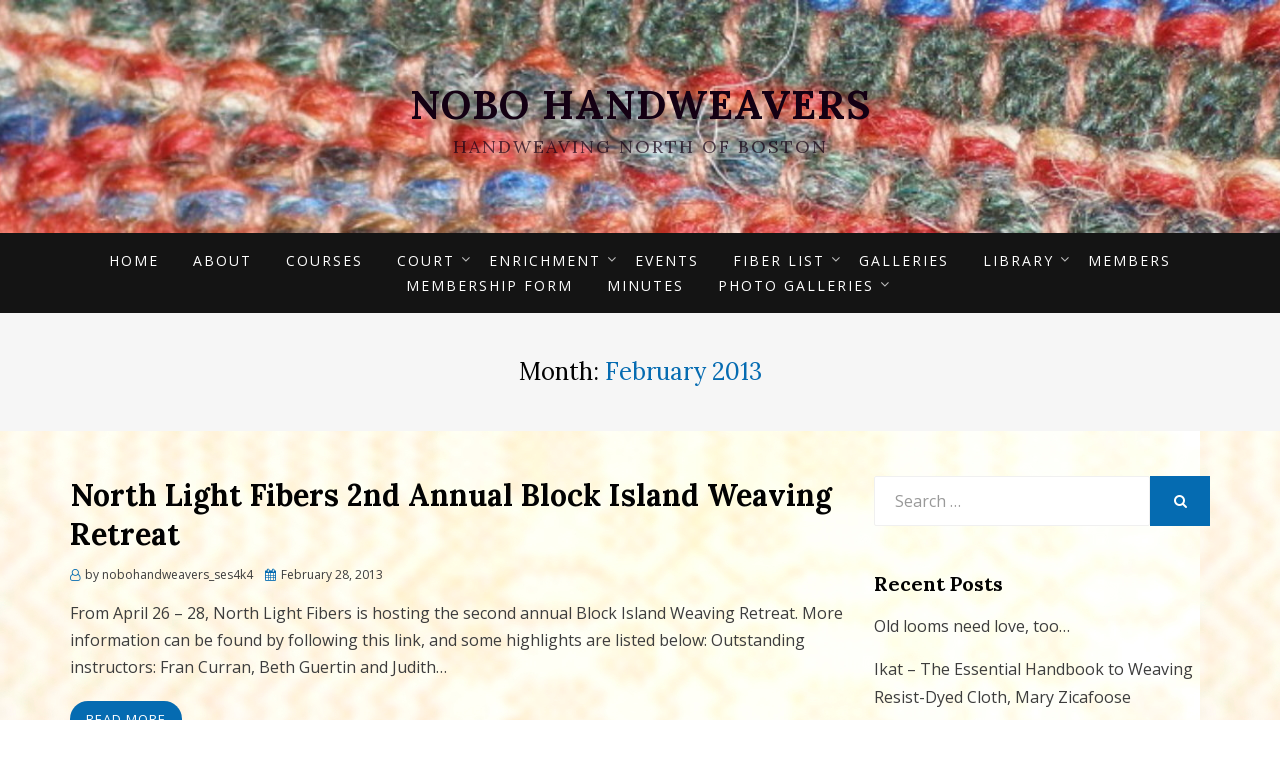

--- FILE ---
content_type: text/html; charset=UTF-8
request_url: https://www.nobohandweavers.com/blog/2013/02/
body_size: 12531
content:
<!DOCTYPE html>
<html lang="en-US">
<head>
<meta charset="UTF-8">
<meta name="viewport" content="width=device-width, initial-scale=1.0">
<link rel="profile" href="http://gmpg.org/xfn/11">
<link rel="pingback" href="https://www.nobohandweavers.com/blog/xmlrpc.php" />

<title>February 2013 | NOBO  Handweavers</title>
<meta name='robots' content='max-image-preview:large' />
<meta name="robots" content="index,follow" />
<link rel="canonical" href="https://www.nobohandweavers.com/blog/2013/02/" />
<meta property="og:locale" content="en_US" />
<meta property="og:type" content="object" />
<meta property="og:title" content="February 2013, NOBO  Handweavers" />
<meta property="og:url" content="https://www.nobohandweavers.com/blog/2013/02/" />
<meta property="og:site_name" name="copyright" content="NOBO  Handweavers" />
<link rel='dns-prefetch' href='//fonts.googleapis.com' />
<link rel="alternate" type="application/rss+xml" title="NOBO  Handweavers &raquo; Feed" href="https://www.nobohandweavers.com/blog/feed/" />
<link rel="alternate" type="application/rss+xml" title="NOBO  Handweavers &raquo; Comments Feed" href="https://www.nobohandweavers.com/blog/comments/feed/" />
<link rel="alternate" type="text/calendar" title="NOBO  Handweavers &raquo; iCal Feed" href="https://www.nobohandweavers.com/blog/events/?ical=1" />
<style id='wp-img-auto-sizes-contain-inline-css' type='text/css'>
img:is([sizes=auto i],[sizes^="auto," i]){contain-intrinsic-size:3000px 1500px}
/*# sourceURL=wp-img-auto-sizes-contain-inline-css */
</style>
<style id='wp-emoji-styles-inline-css' type='text/css'>

	img.wp-smiley, img.emoji {
		display: inline !important;
		border: none !important;
		box-shadow: none !important;
		height: 1em !important;
		width: 1em !important;
		margin: 0 0.07em !important;
		vertical-align: -0.1em !important;
		background: none !important;
		padding: 0 !important;
	}
/*# sourceURL=wp-emoji-styles-inline-css */
</style>
<link rel='stylesheet' id='wp-block-library-css' href='https://www.nobohandweavers.com/blog/wp-includes/css/dist/block-library/style.min.css?ver=6.9' type='text/css' media='all' />
<style id='global-styles-inline-css' type='text/css'>
:root{--wp--preset--aspect-ratio--square: 1;--wp--preset--aspect-ratio--4-3: 4/3;--wp--preset--aspect-ratio--3-4: 3/4;--wp--preset--aspect-ratio--3-2: 3/2;--wp--preset--aspect-ratio--2-3: 2/3;--wp--preset--aspect-ratio--16-9: 16/9;--wp--preset--aspect-ratio--9-16: 9/16;--wp--preset--color--black: #000000;--wp--preset--color--cyan-bluish-gray: #abb8c3;--wp--preset--color--white: #ffffff;--wp--preset--color--pale-pink: #f78da7;--wp--preset--color--vivid-red: #cf2e2e;--wp--preset--color--luminous-vivid-orange: #ff6900;--wp--preset--color--luminous-vivid-amber: #fcb900;--wp--preset--color--light-green-cyan: #7bdcb5;--wp--preset--color--vivid-green-cyan: #00d084;--wp--preset--color--pale-cyan-blue: #8ed1fc;--wp--preset--color--vivid-cyan-blue: #0693e3;--wp--preset--color--vivid-purple: #9b51e0;--wp--preset--gradient--vivid-cyan-blue-to-vivid-purple: linear-gradient(135deg,rgb(6,147,227) 0%,rgb(155,81,224) 100%);--wp--preset--gradient--light-green-cyan-to-vivid-green-cyan: linear-gradient(135deg,rgb(122,220,180) 0%,rgb(0,208,130) 100%);--wp--preset--gradient--luminous-vivid-amber-to-luminous-vivid-orange: linear-gradient(135deg,rgb(252,185,0) 0%,rgb(255,105,0) 100%);--wp--preset--gradient--luminous-vivid-orange-to-vivid-red: linear-gradient(135deg,rgb(255,105,0) 0%,rgb(207,46,46) 100%);--wp--preset--gradient--very-light-gray-to-cyan-bluish-gray: linear-gradient(135deg,rgb(238,238,238) 0%,rgb(169,184,195) 100%);--wp--preset--gradient--cool-to-warm-spectrum: linear-gradient(135deg,rgb(74,234,220) 0%,rgb(151,120,209) 20%,rgb(207,42,186) 40%,rgb(238,44,130) 60%,rgb(251,105,98) 80%,rgb(254,248,76) 100%);--wp--preset--gradient--blush-light-purple: linear-gradient(135deg,rgb(255,206,236) 0%,rgb(152,150,240) 100%);--wp--preset--gradient--blush-bordeaux: linear-gradient(135deg,rgb(254,205,165) 0%,rgb(254,45,45) 50%,rgb(107,0,62) 100%);--wp--preset--gradient--luminous-dusk: linear-gradient(135deg,rgb(255,203,112) 0%,rgb(199,81,192) 50%,rgb(65,88,208) 100%);--wp--preset--gradient--pale-ocean: linear-gradient(135deg,rgb(255,245,203) 0%,rgb(182,227,212) 50%,rgb(51,167,181) 100%);--wp--preset--gradient--electric-grass: linear-gradient(135deg,rgb(202,248,128) 0%,rgb(113,206,126) 100%);--wp--preset--gradient--midnight: linear-gradient(135deg,rgb(2,3,129) 0%,rgb(40,116,252) 100%);--wp--preset--font-size--small: 13px;--wp--preset--font-size--medium: 20px;--wp--preset--font-size--large: 36px;--wp--preset--font-size--x-large: 42px;--wp--preset--spacing--20: 0.44rem;--wp--preset--spacing--30: 0.67rem;--wp--preset--spacing--40: 1rem;--wp--preset--spacing--50: 1.5rem;--wp--preset--spacing--60: 2.25rem;--wp--preset--spacing--70: 3.38rem;--wp--preset--spacing--80: 5.06rem;--wp--preset--shadow--natural: 6px 6px 9px rgba(0, 0, 0, 0.2);--wp--preset--shadow--deep: 12px 12px 50px rgba(0, 0, 0, 0.4);--wp--preset--shadow--sharp: 6px 6px 0px rgba(0, 0, 0, 0.2);--wp--preset--shadow--outlined: 6px 6px 0px -3px rgb(255, 255, 255), 6px 6px rgb(0, 0, 0);--wp--preset--shadow--crisp: 6px 6px 0px rgb(0, 0, 0);}:where(.is-layout-flex){gap: 0.5em;}:where(.is-layout-grid){gap: 0.5em;}body .is-layout-flex{display: flex;}.is-layout-flex{flex-wrap: wrap;align-items: center;}.is-layout-flex > :is(*, div){margin: 0;}body .is-layout-grid{display: grid;}.is-layout-grid > :is(*, div){margin: 0;}:where(.wp-block-columns.is-layout-flex){gap: 2em;}:where(.wp-block-columns.is-layout-grid){gap: 2em;}:where(.wp-block-post-template.is-layout-flex){gap: 1.25em;}:where(.wp-block-post-template.is-layout-grid){gap: 1.25em;}.has-black-color{color: var(--wp--preset--color--black) !important;}.has-cyan-bluish-gray-color{color: var(--wp--preset--color--cyan-bluish-gray) !important;}.has-white-color{color: var(--wp--preset--color--white) !important;}.has-pale-pink-color{color: var(--wp--preset--color--pale-pink) !important;}.has-vivid-red-color{color: var(--wp--preset--color--vivid-red) !important;}.has-luminous-vivid-orange-color{color: var(--wp--preset--color--luminous-vivid-orange) !important;}.has-luminous-vivid-amber-color{color: var(--wp--preset--color--luminous-vivid-amber) !important;}.has-light-green-cyan-color{color: var(--wp--preset--color--light-green-cyan) !important;}.has-vivid-green-cyan-color{color: var(--wp--preset--color--vivid-green-cyan) !important;}.has-pale-cyan-blue-color{color: var(--wp--preset--color--pale-cyan-blue) !important;}.has-vivid-cyan-blue-color{color: var(--wp--preset--color--vivid-cyan-blue) !important;}.has-vivid-purple-color{color: var(--wp--preset--color--vivid-purple) !important;}.has-black-background-color{background-color: var(--wp--preset--color--black) !important;}.has-cyan-bluish-gray-background-color{background-color: var(--wp--preset--color--cyan-bluish-gray) !important;}.has-white-background-color{background-color: var(--wp--preset--color--white) !important;}.has-pale-pink-background-color{background-color: var(--wp--preset--color--pale-pink) !important;}.has-vivid-red-background-color{background-color: var(--wp--preset--color--vivid-red) !important;}.has-luminous-vivid-orange-background-color{background-color: var(--wp--preset--color--luminous-vivid-orange) !important;}.has-luminous-vivid-amber-background-color{background-color: var(--wp--preset--color--luminous-vivid-amber) !important;}.has-light-green-cyan-background-color{background-color: var(--wp--preset--color--light-green-cyan) !important;}.has-vivid-green-cyan-background-color{background-color: var(--wp--preset--color--vivid-green-cyan) !important;}.has-pale-cyan-blue-background-color{background-color: var(--wp--preset--color--pale-cyan-blue) !important;}.has-vivid-cyan-blue-background-color{background-color: var(--wp--preset--color--vivid-cyan-blue) !important;}.has-vivid-purple-background-color{background-color: var(--wp--preset--color--vivid-purple) !important;}.has-black-border-color{border-color: var(--wp--preset--color--black) !important;}.has-cyan-bluish-gray-border-color{border-color: var(--wp--preset--color--cyan-bluish-gray) !important;}.has-white-border-color{border-color: var(--wp--preset--color--white) !important;}.has-pale-pink-border-color{border-color: var(--wp--preset--color--pale-pink) !important;}.has-vivid-red-border-color{border-color: var(--wp--preset--color--vivid-red) !important;}.has-luminous-vivid-orange-border-color{border-color: var(--wp--preset--color--luminous-vivid-orange) !important;}.has-luminous-vivid-amber-border-color{border-color: var(--wp--preset--color--luminous-vivid-amber) !important;}.has-light-green-cyan-border-color{border-color: var(--wp--preset--color--light-green-cyan) !important;}.has-vivid-green-cyan-border-color{border-color: var(--wp--preset--color--vivid-green-cyan) !important;}.has-pale-cyan-blue-border-color{border-color: var(--wp--preset--color--pale-cyan-blue) !important;}.has-vivid-cyan-blue-border-color{border-color: var(--wp--preset--color--vivid-cyan-blue) !important;}.has-vivid-purple-border-color{border-color: var(--wp--preset--color--vivid-purple) !important;}.has-vivid-cyan-blue-to-vivid-purple-gradient-background{background: var(--wp--preset--gradient--vivid-cyan-blue-to-vivid-purple) !important;}.has-light-green-cyan-to-vivid-green-cyan-gradient-background{background: var(--wp--preset--gradient--light-green-cyan-to-vivid-green-cyan) !important;}.has-luminous-vivid-amber-to-luminous-vivid-orange-gradient-background{background: var(--wp--preset--gradient--luminous-vivid-amber-to-luminous-vivid-orange) !important;}.has-luminous-vivid-orange-to-vivid-red-gradient-background{background: var(--wp--preset--gradient--luminous-vivid-orange-to-vivid-red) !important;}.has-very-light-gray-to-cyan-bluish-gray-gradient-background{background: var(--wp--preset--gradient--very-light-gray-to-cyan-bluish-gray) !important;}.has-cool-to-warm-spectrum-gradient-background{background: var(--wp--preset--gradient--cool-to-warm-spectrum) !important;}.has-blush-light-purple-gradient-background{background: var(--wp--preset--gradient--blush-light-purple) !important;}.has-blush-bordeaux-gradient-background{background: var(--wp--preset--gradient--blush-bordeaux) !important;}.has-luminous-dusk-gradient-background{background: var(--wp--preset--gradient--luminous-dusk) !important;}.has-pale-ocean-gradient-background{background: var(--wp--preset--gradient--pale-ocean) !important;}.has-electric-grass-gradient-background{background: var(--wp--preset--gradient--electric-grass) !important;}.has-midnight-gradient-background{background: var(--wp--preset--gradient--midnight) !important;}.has-small-font-size{font-size: var(--wp--preset--font-size--small) !important;}.has-medium-font-size{font-size: var(--wp--preset--font-size--medium) !important;}.has-large-font-size{font-size: var(--wp--preset--font-size--large) !important;}.has-x-large-font-size{font-size: var(--wp--preset--font-size--x-large) !important;}
/*# sourceURL=global-styles-inline-css */
</style>

<style id='classic-theme-styles-inline-css' type='text/css'>
/*! This file is auto-generated */
.wp-block-button__link{color:#fff;background-color:#32373c;border-radius:9999px;box-shadow:none;text-decoration:none;padding:calc(.667em + 2px) calc(1.333em + 2px);font-size:1.125em}.wp-block-file__button{background:#32373c;color:#fff;text-decoration:none}
/*# sourceURL=/wp-includes/css/classic-themes.min.css */
</style>
<link rel='stylesheet' id='wc-gallery-style-css' href='https://www.nobohandweavers.com/blog/wp-content/plugins/boldgrid-gallery/includes/css/style.css?ver=1.55' type='text/css' media='all' />
<link rel='stylesheet' id='wc-gallery-popup-style-css' href='https://www.nobohandweavers.com/blog/wp-content/plugins/boldgrid-gallery/includes/css/magnific-popup.css?ver=1.1.0' type='text/css' media='all' />
<link rel='stylesheet' id='wc-gallery-flexslider-style-css' href='https://www.nobohandweavers.com/blog/wp-content/plugins/boldgrid-gallery/includes/vendors/flexslider/flexslider.css?ver=2.6.1' type='text/css' media='all' />
<link rel='stylesheet' id='wc-gallery-owlcarousel-style-css' href='https://www.nobohandweavers.com/blog/wp-content/plugins/boldgrid-gallery/includes/vendors/owlcarousel/assets/owl.carousel.css?ver=2.1.4' type='text/css' media='all' />
<link rel='stylesheet' id='wc-gallery-owlcarousel-theme-style-css' href='https://www.nobohandweavers.com/blog/wp-content/plugins/boldgrid-gallery/includes/vendors/owlcarousel/assets/owl.theme.default.css?ver=2.1.4' type='text/css' media='all' />
<style id='calendar-style-inline-css' type='text/css'>
    .calnk a:hover {
        background-position:0 0;
        text-decoration:none;  
        color:#000000;
        border-bottom:1px dotted #000000;
     }
    .calnk a:visited {
        text-decoration:none;
        color:#000000;
        border-bottom:1px dotted #000000;
    }
    .calnk a {
        text-decoration:none; 
        color:#000000; 
        border-bottom:1px dotted #000000;
    }
    .calnk a > span {
        display:none; 
    }
    .calnk a:hover > span {
        color:#333333; 
        background:#F6F79B; 
        display:block;
        position:absolute; 
        margin-top:1px; 
        padding:5px; 
        width:auto;
        z-index:100;
        line-height:1.2em;
    }
    .calendar-table {
        border:0 !important;
        width:100% !important;
        border-collapse:separate !important;
        border-spacing:2px !important;
    }
    .calendar-heading {
        height:25px;
        text-align:center;
        background-color:#E4EBE3;
    }
    .calendar-next {
        width:20%;
        text-align:center;
        border:none;
    }
    .calendar-prev {
        width:20%;
        text-align:center;
        border:none;
    }
    .calendar-month {
        width:60%;
        text-align:center;
        font-weight:bold;
        border:none;
    }
    .normal-day-heading {
        text-align:center;
        width:25px;
        height:25px;
        font-size:0.8em;
        border:1px solid #DFE6DE;
        background-color:#EBF2EA;
    }
    .weekend-heading {
        text-align:center;
        width:25px;
        height:25px;
        font-size:0.8em;
        border:1px solid #DFE6DE;
        background-color:#EBF2EA;
        color:#FF0000;
    }
    .day-with-date {
        vertical-align:text-top;
        text-align:left;
        width:60px;
        height:60px;
        border:1px solid #DFE6DE;
    }
    .no-events {

    }
    .day-without-date {
        width:60px;
        height:60px;
        border:1px solid #E9F0E8;
    }
    span.weekend {
        color:#FF0000;
    }
    .current-day {
        vertical-align:text-top;
        text-align:left;
        width:60px;
        height:60px;
        border:1px solid #BFBFBF;
        background-color:#E4EBE3;
    }
    span.event {
        font-size:0.75em;
    }
    .kjo-link {
        font-size:0.75em;
        text-align:center;
    }
    .calendar-date-switcher {
        height:25px;
        text-align:center;
        border:1px solid #D6DED5;
        background-color:#E4EBE3;
    }
    .calendar-date-switcher form {
        margin:2px;
    }
    .calendar-date-switcher input {
        border:1px #D6DED5 solid;
        margin:0;
    }
    .calendar-date-switcher input[type=submit] {
        padding:3px 10px;
    }
    .calendar-date-switcher select {
        border:1px #D6DED5 solid;
        margin:0;
    }
    .calnk a:hover span span.event-title {
        padding:0;
        text-align:center;
        font-weight:bold;
        font-size:1.2em;
        margin-left:0px;
    }
    .calnk a:hover span span.event-title-break {
        display:block;
        width:96%;
        text-align:center;
        height:1px;
        margin-top:5px;
        margin-right:2%;
        padding:0;
        background-color:#000000;
        margin-left:0px;
    }
    .calnk a:hover span span.event-content-break {
        display:block;
        width:96%;
        text-align:center;
        height:1px;
        margin-top:5px;
        margin-right:2%;
        padding:0;
        background-color:#000000;
        margin-left:0px;
    }
    .page-upcoming-events {
        font-size:80%;
    }
    .page-todays-events {
        font-size:80%;
    }
    .calendar-table table,
    .calendar-table tbody,
    .calendar-table tr,
    .calendar-table td {
        margin:0 !important;
        padding:0 !important;
    }
    table.calendar-table {
        margin-bottom:5px !important;
    }
    .cat-key {
        width:100%;
        margin-top:30px;
        padding:5px;
        border:0 !important;
    }
    .cal-separate {
       border:0 !important;
       margin-top:10px;
    }
    table.cat-key {
       margin-top:5px !important;
       border:1px solid #DFE6DE !important;
       border-collapse:separate !important;
       border-spacing:4px !important;
       margin-left:2px !important;
       width:99.5% !important;
       margin-bottom:5px !important;
    }
    .minical-day {
       background-color:#F6F79B;
    }
    .cat-key td {
       border:0 !important;
    }
/*# sourceURL=calendar-style-inline-css */
</style>
<link rel='stylesheet' id='canyon-bootstrap-custom-css' href='https://www.nobohandweavers.com/blog/wp-content/themes/canyon/css/bootstrap-custom.css?ver=6.9' type='text/css' media='all' />
<link rel='stylesheet' id='font-awesome-css' href='https://www.nobohandweavers.com/blog/wp-content/themes/canyon/css/font-awesome.css?ver=6.9' type='text/css' media='all' />
<link rel='stylesheet' id='canyon-fonts-css' href='https://fonts.googleapis.com/css?family=Lora%3A400%2C400i%2C700%2C700i%7COpen+Sans%3A400%2C400i%2C700%2C700i&#038;subset=latin%2Clatin-ext' type='text/css' media='all' />
<link rel='stylesheet' id='canyon-style-css' href='https://www.nobohandweavers.com/blog/wp-content/themes/canyon/style.css?ver=6.9' type='text/css' media='all' />
<link rel='stylesheet' id='boldgrid-components-css' href='https://www.nobohandweavers.com/blog/wp-content/plugins/post-and-page-builder/assets/css/components.min.css?ver=2.16.5' type='text/css' media='all' />
<link rel='stylesheet' id='boldgrid-fe-css' href='https://www.nobohandweavers.com/blog/wp-content/plugins/post-and-page-builder/assets/css/editor-fe.min.css?ver=1.27.9' type='text/css' media='all' />
<link rel='stylesheet' id='boldgrid-custom-styles-css' href='https://www.nobohandweavers.com/blog/wp-content/plugins/post-and-page-builder/assets/css/custom-styles.css?ver=6.9' type='text/css' media='all' />
<link rel='stylesheet' id='bgpbpp-public-css' href='https://www.nobohandweavers.com/blog/wp-content/plugins/post-and-page-builder-premium/dist/application.min.css?ver=1.2.4' type='text/css' media='all' />
<script type="text/javascript" src="https://www.nobohandweavers.com/blog/wp-includes/js/jquery/jquery.min.js?ver=3.7.1" id="jquery-core-js"></script>
<script type="text/javascript" src="https://www.nobohandweavers.com/blog/wp-includes/js/jquery/jquery-migrate.min.js?ver=3.4.1" id="jquery-migrate-js"></script>
<link rel="https://api.w.org/" href="https://www.nobohandweavers.com/blog/wp-json/" /><link rel="EditURI" type="application/rsd+xml" title="RSD" href="https://www.nobohandweavers.com/blog/xmlrpc.php?rsd" />
<meta name="generator" content="WordPress 6.9" />
<meta name="tec-api-version" content="v1"><meta name="tec-api-origin" content="https://www.nobohandweavers.com/blog"><link rel="alternate" href="https://www.nobohandweavers.com/blog/wp-json/tribe/events/v1/" /><style type="text/css">.recentcomments a{display:inline !important;padding:0 !important;margin:0 !important;}</style>
		<style type="text/css">
		.site-header {
			background-image: url(https://www.nobohandweavers.com/blog/wp-content/uploads/2020/11/cropped-nobo_922_24_m.jpg);
			background-repeat: no-repeat;
			background-position: top center;
			-webkit-background-size: cover;
			   -moz-background-size: cover;
			     -o-background-size: cover;
			        background-size: cover;
		}
	</style>
	
		<style type="text/css">
			.site-title a,
		.site-title a:visited {
			color: #140013;
		}
		.site-title a:hover,
		.site-title a:focus,
		.site-title a:active {
			opacity: 0.7;
		}
		.site-description {
			color: #140013;
			opacity: 0.7;
		}
		</style>

<style type="text/css" id="custom-background-css">
body.custom-background { background-color: #ffffff; background-image: url("https://www.nobohandweavers.com/blog/wp-content/uploads/2020/11/White-Scandinavian-blur.jpg"); background-position: left top; background-size: auto; background-repeat: repeat; background-attachment: scroll; }
</style>
	<link rel="icon" href="https://www.nobohandweavers.com/blog/wp-content/uploads/2020/11/cropped-nobo_button-1-32x32.jpg" sizes="32x32" />
<link rel="icon" href="https://www.nobohandweavers.com/blog/wp-content/uploads/2020/11/cropped-nobo_button-1-192x192.jpg" sizes="192x192" />
<link rel="apple-touch-icon" href="https://www.nobohandweavers.com/blog/wp-content/uploads/2020/11/cropped-nobo_button-1-180x180.jpg" />
<meta name="msapplication-TileImage" content="https://www.nobohandweavers.com/blog/wp-content/uploads/2020/11/cropped-nobo_button-1-270x270.jpg" />
</head>
<body class="archive date custom-background wp-theme-canyon tribe-no-js boldgrid-ppb hfeed has-site-branding has-custom-header has-custom-background-image has-wide-layout has-right-sidebar">
<div id="page" class="site-wrapper site">

	
<header id="masthead" class="site-header" role="banner">
	<div class="container">
		<div class="row">
			<div class="col">

				<div class="site-header-inside-wrapper">
					<div class="site-branding-wrapper">
						<div class="site-logo-wrapper"></div>
						<div class="site-branding">
															<p class="site-title"><a href="https://www.nobohandweavers.com/blog/" title="NOBO  Handweavers" rel="home">NOBO  Handweavers</a></p>
							
														<p class="site-description">Handweaving North of Boston</p>
													</div>
					</div><!-- .site-branding-wrapper -->
				</div><!-- .site-header-inside-wrapper -->

			</div><!-- .col -->
		</div><!-- .row -->
	</div><!-- .container -->
</header><!-- #masthead -->

<nav id="site-navigation" class="main-navigation" role="navigation">
	<div class="container">
		<div class="row">
			<div class="col">

				<div class="main-navigation-inside">

					<a class="skip-link screen-reader-text" href="#content">Skip to content</a>
					<div class="toggle-menu-wrapper">
						<a href="#header-menu-responsive" title="Menu" class="toggle-menu-control">
							<span class="toggle-menu-label">Menu</span>
						</a>
					</div>

					<div id="menu-1" class="site-header-menu"><ul class="header-menu sf-menu">
<li ><a href="https://www.nobohandweavers.com/blog/">Home</a></li><li class="page_item page-item-1076"><a href="https://www.nobohandweavers.com/blog/about/">About</a></li>
<li class="page_item page-item-2286"><a href="https://www.nobohandweavers.com/blog/courses/">Courses</a></li>
<li class="page_item page-item-1235 page_item_has_children"><a href="https://www.nobohandweavers.com/blog/court/">Court</a>
<ul class='children'>
	<li class="page_item page-item-1260"><a href="https://www.nobohandweavers.com/blog/court/list-of-officers/">List of Officers</a></li>
	<li class="page_item page-item-1286"><a href="https://www.nobohandweavers.com/blog/court/roles-of-officers/">Roles of Officers</a></li>
</ul>
</li>
<li class="page_item page-item-2758 page_item_has_children"><a href="https://www.nobohandweavers.com/blog/enrichment/">Enrichment</a>
<ul class='children'>
	<li class="page_item page-item-2896"><a href="https://www.nobohandweavers.com/blog/enrichment/apprentice-level/">Apprentice Level</a></li>
	<li class="page_item page-item-2898"><a href="https://www.nobohandweavers.com/blog/enrichment/journeywoman-journeyman/">Journeywoman / Journeyman</a></li>
</ul>
</li>
<li class="page_item page-item-133"><a href="https://www.nobohandweavers.com/blog/events/">Events</a></li>
<li class="page_item page-item-604 page_item_has_children"><a href="https://www.nobohandweavers.com/blog/reading/">Fiber List</a>
<ul class='children'>
	<li class="page_item page-item-620"><a href="https://www.nobohandweavers.com/blog/reading/authors-a-to-e/">Authors A to E</a></li>
	<li class="page_item page-item-623"><a href="https://www.nobohandweavers.com/blog/reading/authors-f-to-m/">Authors F to M</a></li>
	<li class="page_item page-item-626"><a href="https://www.nobohandweavers.com/blog/reading/authors-n-to-z/">Authors N to Z</a></li>
</ul>
</li>
<li class="page_item page-item-191"><a href="https://www.nobohandweavers.com/blog/galleries/">Galleries</a></li>
<li class="page_item page-item-132 page_item_has_children"><a href="https://www.nobohandweavers.com/blog/library/">Library</a>
<ul class='children'>
	<li class="page_item page-item-565 page_item_has_children"><a href="https://www.nobohandweavers.com/blog/library/library-listing/">Library Listing</a>
	<ul class='children'>
		<li class="page_item page-item-571"><a href="https://www.nobohandweavers.com/blog/library/library-listing/book-list/">Book List &#8211; NOT up to date, use Library Thing</a></li>
		<li class="page_item page-item-584"><a href="https://www.nobohandweavers.com/blog/library/library-listing/handwoven-magazine-index/">Handwoven Magazine Index &#8211; NOT up to date</a></li>
		<li class="page_item page-item-3041"><a href="https://www.nobohandweavers.com/blog/library/library-listing/librarything/">LibraryThing</a></li>
		<li class="page_item page-item-586"><a href="https://www.nobohandweavers.com/blog/library/library-listing/miscellaneous-periodicals/">Miscellaneous Periodicals</a></li>
		<li class="page_item page-item-580"><a href="https://www.nobohandweavers.com/blog/library/library-listing/monographs-list/">Monographs List</a></li>
		<li class="page_item page-item-578"><a href="https://www.nobohandweavers.com/blog/library/library-listing/natural-dyeing-category/">Natural Dyeing Category</a></li>
		<li class="page_item page-item-582"><a href="https://www.nobohandweavers.com/blog/library/library-listing/pamphlets-patterns-and-workbooks/">Pamphlets, Patterns, and Workbooks</a></li>
		<li class="page_item page-item-592"><a href="https://www.nobohandweavers.com/blog/library/library-listing/scandinavian-language-publications/">Scandinavian Language Publications</a></li>
		<li class="page_item page-item-594"><a href="https://www.nobohandweavers.com/blog/library/library-listing/shuttle-spindle-dyepot-index/">Shuttle, Spindle &#038; Dyepot Index</a></li>
		<li class="page_item page-item-597"><a href="https://www.nobohandweavers.com/blog/library/library-listing/vintage-periodicals/">Vintage Periodicals</a></li>
		<li class="page_item page-item-588"><a href="https://www.nobohandweavers.com/blog/library/library-listing/weaving-related-binders/">Weaving-Related Binders</a></li>
	</ul>
</li>
</ul>
</li>
<li class="page_item page-item-12"><a href="https://www.nobohandweavers.com/blog/members/">Members</a></li>
<li class="page_item page-item-3297"><a href="https://www.nobohandweavers.com/blog/membership-form/">Membership form</a></li>
<li class="page_item page-item-22"><a href="https://www.nobohandweavers.com/blog/minutes/">Minutes</a></li>
<li class="page_item page-item-3825 page_item_has_children"><a href="https://www.nobohandweavers.com/blog/photo-galleries/">Photo Galleries</a>
<ul class='children'>
	<li class="page_item page-item-3834"><a href="https://www.nobohandweavers.com/blog/photo-galleries/driftwood-weaving-with-corinn/">Driftwood Weaving with Corinn</a></li>
	<li class="page_item page-item-3862"><a href="https://www.nobohandweavers.com/blog/photo-galleries/nobo-2019-fashion-show/">NOBO 2019 Fashion Show</a></li>
</ul>
</li>
</ul></div>

				</div><!-- .main-navigation-inside -->

			</div><!-- .col -->
		</div><!-- .row -->
	</div><!-- .container -->
</nav><!-- .main-navigation -->

	<div id="content" class="site-content">

	<div class="page-header-wrapper">
		<div class="container">

			<div class="row">
				<div class="col">

					<header class="page-header">
						<h1 class="page-title">Month: <span>February 2013</span></h1>					</header><!-- .page-header -->

				</div><!-- .col -->
			</div><!-- .row -->

		</div><!-- .container -->
	</div><!-- .page-header-wrapper -->

	<div class="site-content-inside">
		<div class="container">
			<div class="row">

				<section id="primary" class="content-area col-16 col-sm-16 col-md-16 col-lg-10 col-xl-11 col-xxl-11">
					<main id="main" class="site-main" role="main">

					
						<div id="post-wrapper" class="post-wrapper post-wrapper-archive">
												
							
<div class="post-wrapper-hentry">
	<article id="post-2648" class="post-2648 post type-post status-publish format-standard hentry category-general">
		<div class="post-content-wrapper post-content-wrapper-archive">

			<div class="entry-header-wrapper">
				<header class="entry-header">
					<h1 class="entry-title"><a href="https://www.nobohandweavers.com/blog/2013/02/28/north-light-fibers-2nd-annual-block-island-weaving-retreat/" rel="bookmark">North Light Fibers 2nd Annual Block Island Weaving Retreat</a></h1>				</header><!-- .entry-header -->

								<div class="entry-meta entry-meta-header-after">
					<span class="byline entry-meta-icon">by <span class="author vcard"><a class="entry-author-link url fn n" href="https://www.nobohandweavers.com/blog/author/nobohandweavers_ses4k4/" rel="author"><span class="entry-author-name">nobohandweavers_ses4k4</span></a></span></span><span class="posted-on entry-meta-icon"><span class="screen-reader-text">Posted on</span><a href="https://www.nobohandweavers.com/blog/2013/02/28/north-light-fibers-2nd-annual-block-island-weaving-retreat/" rel="bookmark"><time class="entry-date published updated" datetime="2013-02-28T17:59:34+00:00">February 28, 2013</time></a></span>				</div><!-- .entry-meta -->
							</div><!-- .entry-header-wrapper -->

			
			<div class="entry-data-wrapper">
								<div class="entry-summary">
					<p>From April 26 &#8211; 28, North Light Fibers is hosting the second annual Block Island Weaving Retreat. More information can be found by following this link, and some highlights are listed below: Outstanding instructors: Fran Curran, Beth Guertin and Judith&hellip;</p>
				</div><!-- .entry-summary -->
				
				<div class="more-link-wrapper">
					<a href="https://www.nobohandweavers.com/blog/2013/02/28/north-light-fibers-2nd-annual-block-island-weaving-retreat/" class="more-link">Read More</a>
				</div><!-- .more-link-wrapper -->
			</div><!-- .entry-data-wrapper -->

		</div><!-- .post-content-wrapper -->
	</article><!-- #post-## -->
</div><!-- .post-wrapper-hentry -->

						
							
<div class="post-wrapper-hentry">
	<article id="post-2645" class="post-2645 post type-post status-publish format-standard hentry category-general">
		<div class="post-content-wrapper post-content-wrapper-archive">

			<div class="entry-header-wrapper">
				<header class="entry-header">
					<h1 class="entry-title"><a href="https://www.nobohandweavers.com/blog/2013/02/28/farm-to-fiber-formerly-franklin-county-fiber-twist/" rel="bookmark">Farm to Fiber (Formerly Franklin County Fiber Twist)</a></h1>				</header><!-- .entry-header -->

								<div class="entry-meta entry-meta-header-after">
					<span class="byline entry-meta-icon">by <span class="author vcard"><a class="entry-author-link url fn n" href="https://www.nobohandweavers.com/blog/author/nobohandweavers_ses4k4/" rel="author"><span class="entry-author-name">nobohandweavers_ses4k4</span></a></span></span><span class="posted-on entry-meta-icon"><span class="screen-reader-text">Posted on</span><a href="https://www.nobohandweavers.com/blog/2013/02/28/farm-to-fiber-formerly-franklin-county-fiber-twist/" rel="bookmark"><time class="entry-date published updated" datetime="2013-02-28T17:54:34+00:00">February 28, 2013</time></a></span>				</div><!-- .entry-meta -->
							</div><!-- .entry-header-wrapper -->

			
			<div class="entry-data-wrapper">
								<div class="entry-summary">
					<p>Farm to Fiber will be held on Saturday and Sunday April 20 &amp; 21 at the newly refurbished, charming and historic Roundhouse at Franklin County Fairgrounds in Greenfield, MA (exit 26 of I-91). This is an event designed to provide&hellip;</p>
				</div><!-- .entry-summary -->
				
				<div class="more-link-wrapper">
					<a href="https://www.nobohandweavers.com/blog/2013/02/28/farm-to-fiber-formerly-franklin-county-fiber-twist/" class="more-link">Read More</a>
				</div><!-- .more-link-wrapper -->
			</div><!-- .entry-data-wrapper -->

		</div><!-- .post-content-wrapper -->
	</article><!-- #post-## -->
</div><!-- .post-wrapper-hentry -->

						
							
<div class="post-wrapper-hentry">
	<article id="post-2641" class="post-2641 post type-post status-publish format-standard hentry category-general">
		<div class="post-content-wrapper post-content-wrapper-archive">

			<div class="entry-header-wrapper">
				<header class="entry-header">
					<h1 class="entry-title"><a href="https://www.nobohandweavers.com/blog/2013/02/27/newtown-weaving-donations/" rel="bookmark">Newtown Weaving Donations</a></h1>				</header><!-- .entry-header -->

								<div class="entry-meta entry-meta-header-after">
					<span class="byline entry-meta-icon">by <span class="author vcard"><a class="entry-author-link url fn n" href="https://www.nobohandweavers.com/blog/author/nobohandweavers_ses4k4/" rel="author"><span class="entry-author-name">nobohandweavers_ses4k4</span></a></span></span><span class="posted-on entry-meta-icon"><span class="screen-reader-text">Posted on</span><a href="https://www.nobohandweavers.com/blog/2013/02/27/newtown-weaving-donations/" rel="bookmark"><time class="entry-date published updated" datetime="2013-02-27T12:10:20+00:00">February 27, 2013</time></a></span>				</div><!-- .entry-meta -->
							</div><!-- .entry-header-wrapper -->

			
			<div class="entry-data-wrapper">
								<div class="entry-summary">
					<p>I&#8217;m planning on heading down to the Newtown area next week. So if anyone would like to jump start your weaving spring cleaning, I&#8217;ll gladly take donations at our February NOBO meeting. Things like shuttles, reed hooks and yarn would&hellip;</p>
				</div><!-- .entry-summary -->
				
				<div class="more-link-wrapper">
					<a href="https://www.nobohandweavers.com/blog/2013/02/27/newtown-weaving-donations/" class="more-link">Read More</a>
				</div><!-- .more-link-wrapper -->
			</div><!-- .entry-data-wrapper -->

		</div><!-- .post-content-wrapper -->
	</article><!-- #post-## -->
</div><!-- .post-wrapper-hentry -->

						
							
<div class="post-wrapper-hentry">
	<article id="post-2639" class="post-2639 post type-post status-publish format-standard hentry category-library">
		<div class="post-content-wrapper post-content-wrapper-archive">

			<div class="entry-header-wrapper">
				<header class="entry-header">
					<h1 class="entry-title"><a href="https://www.nobohandweavers.com/blog/2013/02/27/book-requests-for-the-february-meeting/" rel="bookmark">Book requests for the February meeting?</a></h1>				</header><!-- .entry-header -->

								<div class="entry-meta entry-meta-header-after">
					<span class="byline entry-meta-icon">by <span class="author vcard"><a class="entry-author-link url fn n" href="https://www.nobohandweavers.com/blog/author/nobohandweavers_ses4k4/" rel="author"><span class="entry-author-name">nobohandweavers_ses4k4</span></a></span></span><span class="posted-on entry-meta-icon"><span class="screen-reader-text">Posted on</span><a href="https://www.nobohandweavers.com/blog/2013/02/27/book-requests-for-the-february-meeting/" rel="bookmark"><time class="entry-date published updated" datetime="2013-02-27T09:39:34+00:00">February 27, 2013</time></a></span>				</div><!-- .entry-meta -->
							</div><!-- .entry-header-wrapper -->

			
			<div class="entry-data-wrapper">
								<div class="entry-summary">
					<p>I will be bringing some &#8220;dye&#8221; books following our topic for movie night!  Do let me know if there are any requests for titles from our library. If you have borrowed books or magazines from the library, please return them.&hellip;</p>
				</div><!-- .entry-summary -->
				
				<div class="more-link-wrapper">
					<a href="https://www.nobohandweavers.com/blog/2013/02/27/book-requests-for-the-february-meeting/" class="more-link">Read More</a>
				</div><!-- .more-link-wrapper -->
			</div><!-- .entry-data-wrapper -->

		</div><!-- .post-content-wrapper -->
	</article><!-- #post-## -->
</div><!-- .post-wrapper-hentry -->

						
							
<div class="post-wrapper-hentry">
	<article id="post-2637" class="post-2637 post type-post status-publish format-standard hentry category-general">
		<div class="post-content-wrapper post-content-wrapper-archive">

			<div class="entry-header-wrapper">
				<header class="entry-header">
					<h1 class="entry-title"><a href="https://www.nobohandweavers.com/blog/2013/02/25/nobo-guild-meeting/" rel="bookmark">NOBO GUILD MEETING</a></h1>				</header><!-- .entry-header -->

								<div class="entry-meta entry-meta-header-after">
					<span class="byline entry-meta-icon">by <span class="author vcard"><a class="entry-author-link url fn n" href="https://www.nobohandweavers.com/blog/author/nobohandweavers_ses4k4/" rel="author"><span class="entry-author-name">nobohandweavers_ses4k4</span></a></span></span><span class="posted-on entry-meta-icon"><span class="screen-reader-text">Posted on</span><a href="https://www.nobohandweavers.com/blog/2013/02/25/nobo-guild-meeting/" rel="bookmark"><time class="entry-date published updated" datetime="2013-02-25T16:25:00+00:00">February 25, 2013</time></a></span>				</div><!-- .entry-meta -->
							</div><!-- .entry-header-wrapper -->

			
			<div class="entry-data-wrapper">
								<div class="entry-summary">
					<p>Dear NOBO Guild Members, Our meeting will take place this Thursday, February 28th at the Byfield Library. Social time will be 6:30 -7pm. The meeting will promptly start @ 7pm. Please come and join us for our 1st Annual NOBO&hellip;</p>
				</div><!-- .entry-summary -->
				
				<div class="more-link-wrapper">
					<a href="https://www.nobohandweavers.com/blog/2013/02/25/nobo-guild-meeting/" class="more-link">Read More</a>
				</div><!-- .more-link-wrapper -->
			</div><!-- .entry-data-wrapper -->

		</div><!-- .post-content-wrapper -->
	</article><!-- #post-## -->
</div><!-- .post-wrapper-hentry -->

						
							
<div class="post-wrapper-hentry">
	<article id="post-2634" class="post-2634 post type-post status-publish format-standard hentry category-general">
		<div class="post-content-wrapper post-content-wrapper-archive">

			<div class="entry-header-wrapper">
				<header class="entry-header">
					<h1 class="entry-title"><a href="https://www.nobohandweavers.com/blog/2013/02/25/speaking-opportunity/" rel="bookmark">Speaking opportunity</a></h1>				</header><!-- .entry-header -->

								<div class="entry-meta entry-meta-header-after">
					<span class="byline entry-meta-icon">by <span class="author vcard"><a class="entry-author-link url fn n" href="https://www.nobohandweavers.com/blog/author/nobohandweavers_ses4k4/" rel="author"><span class="entry-author-name">nobohandweavers_ses4k4</span></a></span></span><span class="posted-on entry-meta-icon"><span class="screen-reader-text">Posted on</span><a href="https://www.nobohandweavers.com/blog/2013/02/25/speaking-opportunity/" rel="bookmark"><time class="entry-date published updated" datetime="2013-02-25T10:40:46+00:00">February 25, 2013</time></a></span>				</div><!-- .entry-meta -->
							</div><!-- .entry-header-wrapper -->

			
			<div class="entry-data-wrapper">
								<div class="entry-summary">
					<p>I have received a request for someone to speak about weaving at the April Meeting of the Merrimack Valley Chapter of the Embroiderers Guild of America. I am unable to do this myself due to a prior commitment. All the&hellip;</p>
				</div><!-- .entry-summary -->
				
				<div class="more-link-wrapper">
					<a href="https://www.nobohandweavers.com/blog/2013/02/25/speaking-opportunity/" class="more-link">Read More</a>
				</div><!-- .more-link-wrapper -->
			</div><!-- .entry-data-wrapper -->

		</div><!-- .post-content-wrapper -->
	</article><!-- #post-## -->
</div><!-- .post-wrapper-hentry -->

						
							
<div class="post-wrapper-hentry">
	<article id="post-2631" class="post-2631 post type-post status-publish format-standard hentry category-general tag-news">
		<div class="post-content-wrapper post-content-wrapper-archive">

			<div class="entry-header-wrapper">
				<header class="entry-header">
					<h1 class="entry-title"><a href="https://www.nobohandweavers.com/blog/2013/02/19/typo-in-news-brochure-and-full-classes/" rel="bookmark">Typo in NEWS brochure, and full classes</a></h1>				</header><!-- .entry-header -->

								<div class="entry-meta entry-meta-header-after">
					<span class="byline entry-meta-icon">by <span class="author vcard"><a class="entry-author-link url fn n" href="https://www.nobohandweavers.com/blog/author/nobohandweavers_ses4k4/" rel="author"><span class="entry-author-name">nobohandweavers_ses4k4</span></a></span></span><span class="posted-on entry-meta-icon"><span class="screen-reader-text">Posted on</span><a href="https://www.nobohandweavers.com/blog/2013/02/19/typo-in-news-brochure-and-full-classes/" rel="bookmark"><time class="entry-date published updated" datetime="2013-02-19T20:15:27+00:00">February 19, 2013</time></a></span>				</div><!-- .entry-meta -->
							</div><!-- .entry-header-wrapper -->

			
			<div class="entry-data-wrapper">
								<div class="entry-summary">
					<p>Please note: there is a typo in the NEWS Registrar&#8217;s phone number, on page 31. If you should need to call her (for problems only, please), call this number: Susan Targove &#8211; 508 &#8211; 479-3677. Also, the registrations are going&hellip;</p>
				</div><!-- .entry-summary -->
				
				<div class="more-link-wrapper">
					<a href="https://www.nobohandweavers.com/blog/2013/02/19/typo-in-news-brochure-and-full-classes/" class="more-link">Read More</a>
				</div><!-- .more-link-wrapper -->
			</div><!-- .entry-data-wrapper -->

		</div><!-- .post-content-wrapper -->
	</article><!-- #post-## -->
</div><!-- .post-wrapper-hentry -->

						
							
<div class="post-wrapper-hentry">
	<article id="post-2627" class="post-2627 post type-post status-publish format-standard hentry category-weave-classes">
		<div class="post-content-wrapper post-content-wrapper-archive">

			<div class="entry-header-wrapper">
				<header class="entry-header">
					<h1 class="entry-title"><a href="https://www.nobohandweavers.com/blog/2013/02/18/preservation-weaving-workshop/" rel="bookmark">Preservation Weaving Workshop</a></h1>				</header><!-- .entry-header -->

								<div class="entry-meta entry-meta-header-after">
					<span class="byline entry-meta-icon">by <span class="author vcard"><a class="entry-author-link url fn n" href="https://www.nobohandweavers.com/blog/author/nobohandweavers_ses4k4/" rel="author"><span class="entry-author-name">nobohandweavers_ses4k4</span></a></span></span><span class="posted-on entry-meta-icon"><span class="screen-reader-text">Posted on</span><a href="https://www.nobohandweavers.com/blog/2013/02/18/preservation-weaving-workshop/" rel="bookmark"><time class="entry-date published updated" datetime="2013-02-18T14:18:51+00:00">February 18, 2013</time></a></span>				</div><!-- .entry-meta -->
							</div><!-- .entry-header-wrapper -->

			
			<div class="entry-data-wrapper">
								<div class="entry-summary">
					<p>Three openings remain for the Preservation Weaving Workshop, held during the Winter Weaving Getaway in Gloucester on Saturday, March 9, sponsored by A Loom with a View.  Here is a daylong opportunity to &#8220;try out&#8221; weaving while working with the&hellip;</p>
				</div><!-- .entry-summary -->
				
				<div class="more-link-wrapper">
					<a href="https://www.nobohandweavers.com/blog/2013/02/18/preservation-weaving-workshop/" class="more-link">Read More</a>
				</div><!-- .more-link-wrapper -->
			</div><!-- .entry-data-wrapper -->

		</div><!-- .post-content-wrapper -->
	</article><!-- #post-## -->
</div><!-- .post-wrapper-hentry -->

						
							
<div class="post-wrapper-hentry">
	<article id="post-2624" class="post-2624 post type-post status-publish format-standard hentry category-weave-classes">
		<div class="post-content-wrapper post-content-wrapper-archive">

			<div class="entry-header-wrapper">
				<header class="entry-header">
					<h1 class="entry-title"><a href="https://www.nobohandweavers.com/blog/2013/02/18/antrim-handweaving-studio-study/" rel="bookmark">Antrim Handweaving Studio &#038;Study</a></h1>				</header><!-- .entry-header -->

								<div class="entry-meta entry-meta-header-after">
					<span class="byline entry-meta-icon">by <span class="author vcard"><a class="entry-author-link url fn n" href="https://www.nobohandweavers.com/blog/author/nobohandweavers_ses4k4/" rel="author"><span class="entry-author-name">nobohandweavers_ses4k4</span></a></span></span><span class="posted-on entry-meta-icon"><span class="screen-reader-text">Posted on</span><a href="https://www.nobohandweavers.com/blog/2013/02/18/antrim-handweaving-studio-study/" rel="bookmark"><time class="entry-date published updated" datetime="2013-02-18T13:55:06+00:00">February 18, 2013</time></a></span>				</div><!-- .entry-meta -->
							</div><!-- .entry-header-wrapper -->

			
			<div class="entry-data-wrapper">
								<div class="entry-summary">
					<p>There are three openings left in Antrim Handweaving&#8217;s Spring Overshot Scarf class.  For more information, see earlier post or contact: Betsy – A Loom with a View betsy@aloomwithaview.com or  Margaret – Antrim Handweaving, Studio &amp; Study antrimhandweaving@comcast.net</p>
				</div><!-- .entry-summary -->
				
				<div class="more-link-wrapper">
					<a href="https://www.nobohandweavers.com/blog/2013/02/18/antrim-handweaving-studio-study/" class="more-link">Read More</a>
				</div><!-- .more-link-wrapper -->
			</div><!-- .entry-data-wrapper -->

		</div><!-- .post-content-wrapper -->
	</article><!-- #post-## -->
</div><!-- .post-wrapper-hentry -->

						
							
<div class="post-wrapper-hentry">
	<article id="post-2621" class="post-2621 post type-post status-publish format-standard hentry category-general">
		<div class="post-content-wrapper post-content-wrapper-archive">

			<div class="entry-header-wrapper">
				<header class="entry-header">
					<h1 class="entry-title"><a href="https://www.nobohandweavers.com/blog/2013/02/10/newtown-weavers/" rel="bookmark">Newtown Weavers</a></h1>				</header><!-- .entry-header -->

								<div class="entry-meta entry-meta-header-after">
					<span class="byline entry-meta-icon">by <span class="author vcard"><a class="entry-author-link url fn n" href="https://www.nobohandweavers.com/blog/author/nobohandweavers_ses4k4/" rel="author"><span class="entry-author-name">nobohandweavers_ses4k4</span></a></span></span><span class="posted-on entry-meta-icon"><span class="screen-reader-text">Posted on</span><a href="https://www.nobohandweavers.com/blog/2013/02/10/newtown-weavers/" rel="bookmark"><time class="entry-date published updated" datetime="2013-02-10T11:44:49+00:00">February 10, 2013</time></a></span>				</div><!-- .entry-meta -->
							</div><!-- .entry-header-wrapper -->

			
			<div class="entry-data-wrapper">
								<div class="entry-summary">
					<p>Newtown, CT is creating a Healing Arts Center to help their citizens cope with their tragedy in a healthy way. Diana Frost was contacted to see if there were any donations that could be made from the weaving community. Specifically&hellip;</p>
				</div><!-- .entry-summary -->
				
				<div class="more-link-wrapper">
					<a href="https://www.nobohandweavers.com/blog/2013/02/10/newtown-weavers/" class="more-link">Read More</a>
				</div><!-- .more-link-wrapper -->
			</div><!-- .entry-data-wrapper -->

		</div><!-- .post-content-wrapper -->
	</article><!-- #post-## -->
</div><!-- .post-wrapper-hentry -->

												</div><!-- .post-wrapper -->

						
					
					</main><!-- #main -->
				</section><!-- #primary -->

				<div id="site-sidebar" class="sidebar-area col-16 col-sm-16 col-md-16 col-lg-6 col-xl-5 col-xxl-5">
	<div id="secondary" class="sidebar widget-area sidebar-widget-area" role="complementary">
		<aside id="search-2" class="widget widget_search">
<form role="search" method="get" class="search-form" action="https://www.nobohandweavers.com/blog/">
	<label>
		<span class="screen-reader-text">Search for:</span>
		<input type="search" class="search-field" placeholder="Search &hellip;" value="" name="s" title="Search for:" />
	</label>
	<button type="submit" class="search-submit"><span class="screen-reader-text">Search</span></button>
</form>
</aside>
		<aside id="recent-posts-2" class="widget widget_recent_entries">
		<h2 class="widget-title">Recent Posts</h2>
		<ul>
											<li>
					<a href="https://www.nobohandweavers.com/blog/2020/12/14/old-looms-need-love-too/">Old looms need love, too&#8230;</a>
									</li>
											<li>
					<a href="https://www.nobohandweavers.com/blog/2020/09/23/ikat-the-essential-handbook-to-weaving-resist-dyed-cloth-mary-zicafoose/">Ikat &#8211; The Essential Handbook to Weaving Resist-Dyed Cloth,  Mary Zicafoose</a>
									</li>
											<li>
					<a href="https://www.nobohandweavers.com/blog/2020/02/06/not-enough-treadles/">Not Enough Treadles?</a>
									</li>
											<li>
					<a href="https://www.nobohandweavers.com/blog/2018/07/25/june-meeting-minutes-2/">June Meeting Minutes</a>
									</li>
											<li>
					<a href="https://www.nobohandweavers.com/blog/2018/07/22/library-news/">Library News!</a>
									</li>
					</ul>

		</aside><aside id="recent-comments-2" class="widget widget_recent_comments"><h2 class="widget-title">Recent Comments</h2><ul id="recentcomments"><li class="recentcomments"><span class="comment-author-link">Sandy Rooney</span> on <a href="https://www.nobohandweavers.com/blog/2020/12/14/old-looms-need-love-too/#comment-8092">Old looms need love, too&#8230;</a></li><li class="recentcomments"><span class="comment-author-link">John Griswold</span> on <a href="https://www.nobohandweavers.com/blog/2020/12/14/old-looms-need-love-too/#comment-2673">Old looms need love, too&#8230;</a></li><li class="recentcomments"><span class="comment-author-link">John Griswold</span> on <a href="https://www.nobohandweavers.com/blog/2020/12/14/old-looms-need-love-too/#comment-2672">Old looms need love, too&#8230;</a></li><li class="recentcomments"><span class="comment-author-link">John Griswold</span> on <a href="https://www.nobohandweavers.com/blog/2020/12/14/old-looms-need-love-too/#comment-2671">Old looms need love, too&#8230;</a></li><li class="recentcomments"><span class="comment-author-link">John Griswold</span> on <a href="https://www.nobohandweavers.com/blog/2020/12/14/old-looms-need-love-too/#comment-2670">Old looms need love, too&#8230;</a></li></ul></aside><aside id="archives-2" class="widget widget_archive"><h2 class="widget-title">Archives</h2>
			<ul>
					<li><a href='https://www.nobohandweavers.com/blog/2020/12/'>December 2020</a></li>
	<li><a href='https://www.nobohandweavers.com/blog/2020/09/'>September 2020</a></li>
	<li><a href='https://www.nobohandweavers.com/blog/2020/02/'>February 2020</a></li>
	<li><a href='https://www.nobohandweavers.com/blog/2018/07/'>July 2018</a></li>
	<li><a href='https://www.nobohandweavers.com/blog/2018/06/'>June 2018</a></li>
	<li><a href='https://www.nobohandweavers.com/blog/2018/04/'>April 2018</a></li>
	<li><a href='https://www.nobohandweavers.com/blog/2018/02/'>February 2018</a></li>
	<li><a href='https://www.nobohandweavers.com/blog/2017/06/'>June 2017</a></li>
	<li><a href='https://www.nobohandweavers.com/blog/2017/05/'>May 2017</a></li>
	<li><a href='https://www.nobohandweavers.com/blog/2017/04/'>April 2017</a></li>
	<li><a href='https://www.nobohandweavers.com/blog/2017/03/'>March 2017</a></li>
	<li><a href='https://www.nobohandweavers.com/blog/2017/02/'>February 2017</a></li>
	<li><a href='https://www.nobohandweavers.com/blog/2017/01/'>January 2017</a></li>
	<li><a href='https://www.nobohandweavers.com/blog/2016/12/'>December 2016</a></li>
	<li><a href='https://www.nobohandweavers.com/blog/2016/11/'>November 2016</a></li>
	<li><a href='https://www.nobohandweavers.com/blog/2016/10/'>October 2016</a></li>
	<li><a href='https://www.nobohandweavers.com/blog/2016/09/'>September 2016</a></li>
	<li><a href='https://www.nobohandweavers.com/blog/2016/05/'>May 2016</a></li>
	<li><a href='https://www.nobohandweavers.com/blog/2016/04/'>April 2016</a></li>
	<li><a href='https://www.nobohandweavers.com/blog/2016/03/'>March 2016</a></li>
	<li><a href='https://www.nobohandweavers.com/blog/2016/02/'>February 2016</a></li>
	<li><a href='https://www.nobohandweavers.com/blog/2015/10/'>October 2015</a></li>
	<li><a href='https://www.nobohandweavers.com/blog/2015/09/'>September 2015</a></li>
	<li><a href='https://www.nobohandweavers.com/blog/2015/08/'>August 2015</a></li>
	<li><a href='https://www.nobohandweavers.com/blog/2015/07/'>July 2015</a></li>
	<li><a href='https://www.nobohandweavers.com/blog/2015/06/'>June 2015</a></li>
	<li><a href='https://www.nobohandweavers.com/blog/2015/05/'>May 2015</a></li>
	<li><a href='https://www.nobohandweavers.com/blog/2015/04/'>April 2015</a></li>
	<li><a href='https://www.nobohandweavers.com/blog/2015/03/'>March 2015</a></li>
	<li><a href='https://www.nobohandweavers.com/blog/2015/01/'>January 2015</a></li>
	<li><a href='https://www.nobohandweavers.com/blog/2014/10/'>October 2014</a></li>
	<li><a href='https://www.nobohandweavers.com/blog/2014/09/'>September 2014</a></li>
	<li><a href='https://www.nobohandweavers.com/blog/2014/08/'>August 2014</a></li>
	<li><a href='https://www.nobohandweavers.com/blog/2014/07/'>July 2014</a></li>
	<li><a href='https://www.nobohandweavers.com/blog/2014/06/'>June 2014</a></li>
	<li><a href='https://www.nobohandweavers.com/blog/2014/05/'>May 2014</a></li>
	<li><a href='https://www.nobohandweavers.com/blog/2014/04/'>April 2014</a></li>
	<li><a href='https://www.nobohandweavers.com/blog/2014/03/'>March 2014</a></li>
	<li><a href='https://www.nobohandweavers.com/blog/2014/01/'>January 2014</a></li>
	<li><a href='https://www.nobohandweavers.com/blog/2013/12/'>December 2013</a></li>
	<li><a href='https://www.nobohandweavers.com/blog/2013/10/'>October 2013</a></li>
	<li><a href='https://www.nobohandweavers.com/blog/2013/09/'>September 2013</a></li>
	<li><a href='https://www.nobohandweavers.com/blog/2013/08/'>August 2013</a></li>
	<li><a href='https://www.nobohandweavers.com/blog/2013/07/'>July 2013</a></li>
	<li><a href='https://www.nobohandweavers.com/blog/2013/06/'>June 2013</a></li>
	<li><a href='https://www.nobohandweavers.com/blog/2013/05/'>May 2013</a></li>
	<li><a href='https://www.nobohandweavers.com/blog/2013/04/'>April 2013</a></li>
	<li><a href='https://www.nobohandweavers.com/blog/2013/03/'>March 2013</a></li>
	<li><a href='https://www.nobohandweavers.com/blog/2013/02/' aria-current="page">February 2013</a></li>
	<li><a href='https://www.nobohandweavers.com/blog/2013/01/'>January 2013</a></li>
	<li><a href='https://www.nobohandweavers.com/blog/2012/12/'>December 2012</a></li>
	<li><a href='https://www.nobohandweavers.com/blog/2012/11/'>November 2012</a></li>
	<li><a href='https://www.nobohandweavers.com/blog/2012/10/'>October 2012</a></li>
	<li><a href='https://www.nobohandweavers.com/blog/2012/09/'>September 2012</a></li>
	<li><a href='https://www.nobohandweavers.com/blog/2012/08/'>August 2012</a></li>
	<li><a href='https://www.nobohandweavers.com/blog/2012/07/'>July 2012</a></li>
	<li><a href='https://www.nobohandweavers.com/blog/2012/06/'>June 2012</a></li>
	<li><a href='https://www.nobohandweavers.com/blog/2012/05/'>May 2012</a></li>
	<li><a href='https://www.nobohandweavers.com/blog/2012/04/'>April 2012</a></li>
	<li><a href='https://www.nobohandweavers.com/blog/2012/03/'>March 2012</a></li>
	<li><a href='https://www.nobohandweavers.com/blog/2012/02/'>February 2012</a></li>
	<li><a href='https://www.nobohandweavers.com/blog/2012/01/'>January 2012</a></li>
	<li><a href='https://www.nobohandweavers.com/blog/2011/12/'>December 2011</a></li>
	<li><a href='https://www.nobohandweavers.com/blog/2011/11/'>November 2011</a></li>
	<li><a href='https://www.nobohandweavers.com/blog/2011/10/'>October 2011</a></li>
	<li><a href='https://www.nobohandweavers.com/blog/2011/09/'>September 2011</a></li>
	<li><a href='https://www.nobohandweavers.com/blog/2011/08/'>August 2011</a></li>
	<li><a href='https://www.nobohandweavers.com/blog/2011/07/'>July 2011</a></li>
	<li><a href='https://www.nobohandweavers.com/blog/2011/06/'>June 2011</a></li>
	<li><a href='https://www.nobohandweavers.com/blog/2011/05/'>May 2011</a></li>
	<li><a href='https://www.nobohandweavers.com/blog/2011/04/'>April 2011</a></li>
	<li><a href='https://www.nobohandweavers.com/blog/2011/03/'>March 2011</a></li>
	<li><a href='https://www.nobohandweavers.com/blog/2011/02/'>February 2011</a></li>
	<li><a href='https://www.nobohandweavers.com/blog/2011/01/'>January 2011</a></li>
	<li><a href='https://www.nobohandweavers.com/blog/2010/12/'>December 2010</a></li>
	<li><a href='https://www.nobohandweavers.com/blog/2010/11/'>November 2010</a></li>
	<li><a href='https://www.nobohandweavers.com/blog/2010/10/'>October 2010</a></li>
	<li><a href='https://www.nobohandweavers.com/blog/2010/09/'>September 2010</a></li>
	<li><a href='https://www.nobohandweavers.com/blog/2010/08/'>August 2010</a></li>
	<li><a href='https://www.nobohandweavers.com/blog/2010/07/'>July 2010</a></li>
	<li><a href='https://www.nobohandweavers.com/blog/2010/06/'>June 2010</a></li>
	<li><a href='https://www.nobohandweavers.com/blog/2010/05/'>May 2010</a></li>
	<li><a href='https://www.nobohandweavers.com/blog/2010/04/'>April 2010</a></li>
	<li><a href='https://www.nobohandweavers.com/blog/2010/03/'>March 2010</a></li>
	<li><a href='https://www.nobohandweavers.com/blog/2010/02/'>February 2010</a></li>
	<li><a href='https://www.nobohandweavers.com/blog/2009/10/'>October 2009</a></li>
	<li><a href='https://www.nobohandweavers.com/blog/2009/09/'>September 2009</a></li>
	<li><a href='https://www.nobohandweavers.com/blog/2009/08/'>August 2009</a></li>
	<li><a href='https://www.nobohandweavers.com/blog/2009/07/'>July 2009</a></li>
			</ul>

			</aside><aside id="categories-2" class="widget widget_categories"><h2 class="widget-title">Categories</h2>
			<ul>
					<li class="cat-item cat-item-2"><a href="https://www.nobohandweavers.com/blog/category/completed-projects/">Completed Projects</a>
</li>
	<li class="cat-item cat-item-3"><a href="https://www.nobohandweavers.com/blog/category/general/">General</a>
</li>
	<li class="cat-item cat-item-4"><a href="https://www.nobohandweavers.com/blog/category/guest-speakers/">Guest Speakers</a>
</li>
	<li class="cat-item cat-item-5"><a href="https://www.nobohandweavers.com/blog/category/guild-business/">Guild Business</a>
</li>
	<li class="cat-item cat-item-6"><a href="https://www.nobohandweavers.com/blog/category/library/">Library</a>
</li>
	<li class="cat-item cat-item-7"><a href="https://www.nobohandweavers.com/blog/category/looms/">Looms</a>
</li>
	<li class="cat-item cat-item-8"><a href="https://www.nobohandweavers.com/blog/category/marketplace/">Marketplace</a>
</li>
	<li class="cat-item cat-item-9"><a href="https://www.nobohandweavers.com/blog/category/weaving/">Weaving</a>
</li>
	<li class="cat-item cat-item-10"><a href="https://www.nobohandweavers.com/blog/category/weave-classes/">Weaving Classes</a>
</li>
			</ul>

			</aside><aside id="meta-2" class="widget widget_meta"><h2 class="widget-title">Meta</h2>
		<ul>
						<li><a href="https://www.nobohandweavers.com/blog/wp-login.php">Log in</a></li>
			<li><a href="https://www.nobohandweavers.com/blog/feed/">Entries feed</a></li>
			<li><a href="https://www.nobohandweavers.com/blog/comments/feed/">Comments feed</a></li>

			<li><a href="https://wordpress.org/">WordPress.org</a></li>
		</ul>

		</aside>	</div><!-- .sidebar -->
</div><!-- .col-* columns of main sidebar -->

			</div><!-- .row -->
		</div><!-- .container -->
	</div><!-- .site-content-inside -->


	</div><!-- #content -->

	<footer id="colophon" class="site-footer" role="contentinfo">
		
<div class="site-info">
	<div class="site-info-inside">

		<div class="container">
			<div class="row">
				<div class="col">
					<div class="credits-wrapper">
						<div class="credits credits-blog">© Copyright 2020 &#8211; <a href="https://www.nobohandweavers.com/blog/">Handweaving North of Boston</a></div><div class="credits credits-designer">Canyon Theme by <a href="https://designcanyon.com" title="DesignCanyon">DesignCanyon</a> <span>&sdot;</span> Powered by <a href="https://wordpress.org" title="WordPress">WordPress</a></div>					</div><!-- .credits -->
				</div><!-- .col -->
			</div><!-- .row -->
		</div><!-- .container -->

	</div><!-- .site-info-inside -->
</div><!-- .site-info -->
	</footer><!-- #colophon -->

</div><!-- #page .site-wrapper -->

<div class="overlay-effect"></div><!-- .overlay-effect -->

<script type="speculationrules">
{"prefetch":[{"source":"document","where":{"and":[{"href_matches":"/blog/*"},{"not":{"href_matches":["/blog/wp-*.php","/blog/wp-admin/*","/blog/wp-content/uploads/*","/blog/wp-content/*","/blog/wp-content/plugins/*","/blog/wp-content/themes/canyon/*","/blog/*\\?(.+)"]}},{"not":{"selector_matches":"a[rel~=\"nofollow\"]"}},{"not":{"selector_matches":".no-prefetch, .no-prefetch a"}}]},"eagerness":"conservative"}]}
</script>
		<script>
		( function ( body ) {
			'use strict';
			body.className = body.className.replace( /\btribe-no-js\b/, 'tribe-js' );
		} )( document.body );
		</script>
		<script> /* <![CDATA[ */var tribe_l10n_datatables = {"aria":{"sort_ascending":": activate to sort column ascending","sort_descending":": activate to sort column descending"},"length_menu":"Show _MENU_ entries","empty_table":"No data available in table","info":"Showing _START_ to _END_ of _TOTAL_ entries","info_empty":"Showing 0 to 0 of 0 entries","info_filtered":"(filtered from _MAX_ total entries)","zero_records":"No matching records found","search":"Search:","all_selected_text":"All items on this page were selected. ","select_all_link":"Select all pages","clear_selection":"Clear Selection.","pagination":{"all":"All","next":"Next","previous":"Previous"},"select":{"rows":{"0":"","_":": Selected %d rows","1":": Selected 1 row"}},"datepicker":{"dayNames":["Sunday","Monday","Tuesday","Wednesday","Thursday","Friday","Saturday"],"dayNamesShort":["Sun","Mon","Tue","Wed","Thu","Fri","Sat"],"dayNamesMin":["S","M","T","W","T","F","S"],"monthNames":["January","February","March","April","May","June","July","August","September","October","November","December"],"monthNamesShort":["January","February","March","April","May","June","July","August","September","October","November","December"],"monthNamesMin":["Jan","Feb","Mar","Apr","May","Jun","Jul","Aug","Sep","Oct","Nov","Dec"],"nextText":"Next","prevText":"Prev","currentText":"Today","closeText":"Done","today":"Today","clear":"Clear"}};/* ]]> */ </script><script type="text/javascript" src="https://www.nobohandweavers.com/blog/wp-content/plugins/the-events-calendar/common/build/js/user-agent.js?ver=da75d0bdea6dde3898df" id="tec-user-agent-js"></script>
<script type="text/javascript" src="https://www.nobohandweavers.com/blog/wp-includes/js/imagesloaded.min.js?ver=5.0.0" id="imagesloaded-js"></script>
<script type="text/javascript" src="https://www.nobohandweavers.com/blog/wp-includes/js/masonry.min.js?ver=4.2.2" id="masonry-js"></script>
<script type="text/javascript" src="https://www.nobohandweavers.com/blog/wp-includes/js/jquery/jquery.masonry.min.js?ver=3.1.2b" id="jquery-masonry-js"></script>
<script type="text/javascript" src="https://www.nobohandweavers.com/blog/wp-content/themes/canyon/js/enquire.js?ver=2.1.2" id="enquire-js"></script>
<script type="text/javascript" src="https://www.nobohandweavers.com/blog/wp-content/themes/canyon/js/fitvids.js?ver=1.1" id="fitvids-js"></script>
<script type="text/javascript" src="https://www.nobohandweavers.com/blog/wp-content/themes/canyon/js/hover-intent.js?ver=r7" id="hover-intent-js"></script>
<script type="text/javascript" src="https://www.nobohandweavers.com/blog/wp-content/themes/canyon/js/superfish.js?ver=1.7.5" id="superfish-js"></script>
<script type="text/javascript" src="https://www.nobohandweavers.com/blog/wp-content/themes/canyon/js/custom.js?ver=1.0" id="canyon-custom-js"></script>
<script type="text/javascript" id="boldgrid-editor-public-js-extra">
/* <![CDATA[ */
var BoldgridEditorPublic = {"is_boldgrid_theme":"","colors":{"defaults":["rgb(33, 150, 243)","rgb(13, 71, 161)","rgb(187, 222, 251)","rgb(238, 238, 238)","rgb(19, 19, 19)"],"neutral":"white"},"theme":"Canyon"};
//# sourceURL=boldgrid-editor-public-js-extra
/* ]]> */
</script>
<script type="text/javascript" src="https://www.nobohandweavers.com/blog/wp-content/plugins/post-and-page-builder/assets/dist/public.min.js?ver=1.27.9" id="boldgrid-editor-public-js"></script>
<script type="text/javascript" src="https://www.nobohandweavers.com/blog/wp-content/plugins/post-and-page-builder-premium/dist/application.min.js?ver=1.2.4" id="bgpbpp-public-js"></script>
<script id="wp-emoji-settings" type="application/json">
{"baseUrl":"https://s.w.org/images/core/emoji/17.0.2/72x72/","ext":".png","svgUrl":"https://s.w.org/images/core/emoji/17.0.2/svg/","svgExt":".svg","source":{"concatemoji":"https://www.nobohandweavers.com/blog/wp-includes/js/wp-emoji-release.min.js?ver=6.9"}}
</script>
<script type="module">
/* <![CDATA[ */
/*! This file is auto-generated */
const a=JSON.parse(document.getElementById("wp-emoji-settings").textContent),o=(window._wpemojiSettings=a,"wpEmojiSettingsSupports"),s=["flag","emoji"];function i(e){try{var t={supportTests:e,timestamp:(new Date).valueOf()};sessionStorage.setItem(o,JSON.stringify(t))}catch(e){}}function c(e,t,n){e.clearRect(0,0,e.canvas.width,e.canvas.height),e.fillText(t,0,0);t=new Uint32Array(e.getImageData(0,0,e.canvas.width,e.canvas.height).data);e.clearRect(0,0,e.canvas.width,e.canvas.height),e.fillText(n,0,0);const a=new Uint32Array(e.getImageData(0,0,e.canvas.width,e.canvas.height).data);return t.every((e,t)=>e===a[t])}function p(e,t){e.clearRect(0,0,e.canvas.width,e.canvas.height),e.fillText(t,0,0);var n=e.getImageData(16,16,1,1);for(let e=0;e<n.data.length;e++)if(0!==n.data[e])return!1;return!0}function u(e,t,n,a){switch(t){case"flag":return n(e,"\ud83c\udff3\ufe0f\u200d\u26a7\ufe0f","\ud83c\udff3\ufe0f\u200b\u26a7\ufe0f")?!1:!n(e,"\ud83c\udde8\ud83c\uddf6","\ud83c\udde8\u200b\ud83c\uddf6")&&!n(e,"\ud83c\udff4\udb40\udc67\udb40\udc62\udb40\udc65\udb40\udc6e\udb40\udc67\udb40\udc7f","\ud83c\udff4\u200b\udb40\udc67\u200b\udb40\udc62\u200b\udb40\udc65\u200b\udb40\udc6e\u200b\udb40\udc67\u200b\udb40\udc7f");case"emoji":return!a(e,"\ud83e\u1fac8")}return!1}function f(e,t,n,a){let r;const o=(r="undefined"!=typeof WorkerGlobalScope&&self instanceof WorkerGlobalScope?new OffscreenCanvas(300,150):document.createElement("canvas")).getContext("2d",{willReadFrequently:!0}),s=(o.textBaseline="top",o.font="600 32px Arial",{});return e.forEach(e=>{s[e]=t(o,e,n,a)}),s}function r(e){var t=document.createElement("script");t.src=e,t.defer=!0,document.head.appendChild(t)}a.supports={everything:!0,everythingExceptFlag:!0},new Promise(t=>{let n=function(){try{var e=JSON.parse(sessionStorage.getItem(o));if("object"==typeof e&&"number"==typeof e.timestamp&&(new Date).valueOf()<e.timestamp+604800&&"object"==typeof e.supportTests)return e.supportTests}catch(e){}return null}();if(!n){if("undefined"!=typeof Worker&&"undefined"!=typeof OffscreenCanvas&&"undefined"!=typeof URL&&URL.createObjectURL&&"undefined"!=typeof Blob)try{var e="postMessage("+f.toString()+"("+[JSON.stringify(s),u.toString(),c.toString(),p.toString()].join(",")+"));",a=new Blob([e],{type:"text/javascript"});const r=new Worker(URL.createObjectURL(a),{name:"wpTestEmojiSupports"});return void(r.onmessage=e=>{i(n=e.data),r.terminate(),t(n)})}catch(e){}i(n=f(s,u,c,p))}t(n)}).then(e=>{for(const n in e)a.supports[n]=e[n],a.supports.everything=a.supports.everything&&a.supports[n],"flag"!==n&&(a.supports.everythingExceptFlag=a.supports.everythingExceptFlag&&a.supports[n]);var t;a.supports.everythingExceptFlag=a.supports.everythingExceptFlag&&!a.supports.flag,a.supports.everything||((t=a.source||{}).concatemoji?r(t.concatemoji):t.wpemoji&&t.twemoji&&(r(t.twemoji),r(t.wpemoji)))});
//# sourceURL=https://www.nobohandweavers.com/blog/wp-includes/js/wp-emoji-loader.min.js
/* ]]> */
</script>
</body>
</html>


--- FILE ---
content_type: text/css
request_url: https://www.nobohandweavers.com/blog/wp-content/themes/canyon/style.css?ver=6.9
body_size: 13307
content:
@charset "UTF-8";
/*!
Theme Name: Canyon
Theme URI: https://designcanyon.com/canyon/
Author: DesignCanyon.com
Author URI: https://designcanyon.com
Description: Canyon is a creative, clean, minimal blog and magazine WordPress theme. Useful features of Canyon allows you to build a creative, personal, travel, branding, marketing, fashion, seo blogs in a few minutes. Canyon theme is SEO friendly, easy to build and use. Canyon has elegant appearance, beautiful typography and has smart options for you to customize your website easily.
Version: 0.2.4
Requires at least: 5.4
Tested up to: 5.6.2
Requires PHP: 5.6
License: GNU General Public License v2 or later
License URI: http://www.gnu.org/licenses/gpl-2.0.html
Text Domain: canyon
Domain Path: /languages/
Tags: two-columns, left-sidebar, right-sidebar, custom-background, custom-colors, custom-header, custom-menu, editor-style, featured-images, flexible-header, rtl-language-support, sticky-post, theme-options, threaded-comments, translation-ready, blog, news

This theme, like WordPress, is licensed under the GPL v2 or later.
Use it to make something cool, have fun, and share what you've learned with others.

Canyon is based on Underscores http://underscores.me/, (C) 2012-2014 Automattic, Inc.
Underscores is distributed under the terms of the GNU GPL v2 or later.

Resetting and rebuilding styles have been helped along thanks to the fine work of
Eric Meyer http://meyerweb.com/eric/tools/css/reset/index.html
along with Nicolas Gallagher and Jonathan Neal http://necolas.github.com/normalize.css/
and Blueprint http://www.blueprintcss.org/
*/
/*--------------------------------------------------------------
>>> TABLE OF CONTENTS:
----------------------------------------------------------------
1.0 - Normalize
2.0 - Font Awesome
3.0 - Typography
	3.1 - Global
	3.2 - Paragraph
	3.3 - Headings
	3.4 - Links
	3.5 - Blockquote
	3.6 - General
4.0 - Elements
	4.1 - HR
	4.2 - List
	4.3 - Table
	4.4 - Image
	4.5 - HTML5 Elements
	4.6 - Forms
5.0 - Accessibility
6.0 - Alignments
7.0 - Clearings
8.0 - Navigation Menus
	8.1 - Main Navigation
	8.2 - Header Menu
	8.3 - Header Menu Responsive
9.0 - Navigation Misc
	9.1 - Navigation Archives
	9.2 - Navigation Post
	9.3 - Navigation Comments
	9.4 - Navigation Attachments
	9.5 - Navigation Common Styles: Comments, Attachments
10.0 - Skeleton
	10.1 - Site Wrapper
	10.2 - Site Header
	10.3 - Site Branding Wrapper
	10.4 - Site Custom Logo
	10.5 - Site Branding
	10.6 - Site Content
	10.7 - Sidebar
	10.8 - Footer
11.0 - Content
	11.1 - HEntry
	11.2 - Page Links
	11.3 - More Link
	11.4 - Entry Meta
	11.5 - Author Info
	11.6 - Comments
12.0 - Widgets
	12.1 - Search Form Widget
	12.2 - Tag Cloud Widget
13.0 - Media
	13.1 - Captions
	13.2 - Galleries
	13.3 - Media Elements
14.0 - Utilities
	14.1 - Overlay Effect
	14.2 - Misc
15.0 - Admin Bar
16.0 - Media Queries
--------------------------------------------------------------*/
/*--------------------------------------------------------------
1.0 - Normalize
--------------------------------------------------------------*/
html, body, div, span, applet, object, iframe,
h1, h2, h3, h4, h5, h6, p, blockquote, pre,
a, abbr, acronym, address, big, cite, code,
del, dfn, em, font, ins, kbd, q, s, samp,
small, strike, strong, sub, sup, tt, var,
dl, dt, dd, ol, ul, li,
fieldset, form, label, legend,
table, caption, tbody, tfoot, thead, tr, th, td {
  border: 0;
  font-family: inherit;
  font-size: 100%;
  font-style: inherit;
  font-weight: inherit;
  margin: 0;
  outline: 0;
  padding: 0;
  vertical-align: baseline;
}

html {
  -webkit-text-size-adjust: 100%;
  /* Prevents iOS text size adjust after orientation change, without disabling user zoom */
  -ms-text-size-adjust: 100%;
  /* www.456bereastreet.com/archive/201012/controlling_text_size_in_safari_for_ios_without_disabling_user_zoom/ */
  box-sizing: border-box;
  /* Apply a natural box layout model to the document; see http://www.paulirish.com/2012/box-sizing-border-box-ftw/ */
}

*,
*:before,
*:after {
  /* Inherit box-sizing to make it easier to change the property for components that leverage other behavior; see http://css-tricks.com/inheriting-box-sizing-probably-slightly-better-best-practice/ */
  box-sizing: inherit;
}

body {
  background: #fff;
  /* Fallback for when there is no custom background color defined. */
}

article,
aside,
details,
figcaption,
figure,
footer,
header,
hgroup,
main,
menu,
nav,
section,
summary {
  display: block;
}

audio,
canvas,
progress,
video {
  display: inline-block;
  vertical-align: baseline;
}

audio:not([controls]) {
  display: none;
  height: 0;
}

[hidden],
template {
  display: none;
}

ol,
ul {
  list-style: none;
}

table {
  /* tables still need 'cellspacing="0"' in the markup */
  border-collapse: separate;
  border-spacing: 0;
}

caption,
th,
td {
  font-weight: normal;
  text-align: left;
}

blockquote:before,
blockquote:after,
q:before,
q:after {
  content: "";
}

blockquote,
q {
  quotes: "" "";
}

a {
  background-color: transparent;
}

a:focus {
  outline: thin dotted;
}

a:hover,
a:active {
  outline: 0;
}

a img {
  border: 0;
}

img {
  border: 0;
}

svg:not(:root) {
  overflow: hidden;
}

/* Forms */
button,
input,
optgroup,
select,
textarea {
  color: inherit;
  font: inherit;
  line-height: inherit;
  margin: 0;
}

button {
  overflow: visible;
}

button,
select {
  text-transform: none;
}

button,
html input[type=button],
input[type=reset],
input[type=submit] {
  -webkit-appearance: button;
  cursor: pointer;
}

button[disabled],
html input[disabled] {
  cursor: default;
}

button::-moz-focus-inner,
input::-moz-focus-inner {
  border: 0;
  padding: 0;
}

input {
  line-height: normal;
}

input[type=checkbox],
input[type=radio] {
  box-sizing: border-box;
  padding: 0;
}

input[type=number]::-webkit-inner-spin-button,
input[type=number]::-webkit-outer-spin-button {
  height: auto;
}

input[type=search] {
  -webkit-appearance: textfield;
  box-sizing: border-box;
}

input[type=search]::-webkit-search-cancel-button,
input[type=search]::-webkit-search-decoration {
  -webkit-appearance: none;
}

fieldset {
  border: 1px solid #c0c0c0;
  margin: 0 2px;
  padding: 0.35em 0.625em 0.75em;
}

legend {
  border: 0;
  padding: 0;
}

textarea {
  overflow: auto;
}

optgroup {
  font-weight: bold;
}

/*--------------------------------------------------------------
2.0 Font Awesome
--------------------------------------------------------------*/
.toggle-menu-control:before,
.sf-arrows .sf-with-ul:after,
.header-menu-responsive .dropdown-toggle:after,
.comment-navigation .nav-previous a:before,
.comment-navigation .nav-next a:after,
.paging-navigation .nav-previous a:before,
.paging-navigation .nav-next a:after,
.image-navigation .nav-previous a:before,
.image-navigation .nav-next a:after,
.pagination .prev.page-numbers:before,
.pagination .next.page-numbers:after,
.entry-meta .post-first-category a:before,
.entry-meta .byline:before,
.entry-meta .posted-on a:before,
.entry-meta .post-edit-link-meta a:before,
.entry-meta .parent-post-link a:before,
.entry-meta .full-size-link a:before,
.post-label:before,
.more-link:before,
.search-submit:before {
  display: inline-block;
  font-family: "FontAwesome";
  font-size: 14px;
  font-size: 0.875rem;
  font-style: normal;
  font-weight: normal;
  font-variant: normal;
  line-height: 1;
  speak: none;
  text-align: center;
  text-decoration: inherit;
  text-rendering: auto;
  text-transform: none;
  -webkit-font-smoothing: antialiased;
  -moz-osx-font-smoothing: grayscale;
}

/*--------------------------------------------------------------
3.0 Typography
--------------------------------------------------------------*/
/*--------------------------------------------------------------
3.1 Global
--------------------------------------------------------------*/
body {
  background: #ffffff;
  color: #3d3d3d;
  font-family: "Open Sans", sans-serif;
  font-size: 16px;
  font-size: 1rem;
  line-height: 1.6;
  -webkit-font-smoothing: antialiased;
  -moz-osx-font-smoothing: grayscale;
}

/*--------------------------------------------------------------
3.2 Paragraph
--------------------------------------------------------------*/
p {
  font-size: 16px;
  font-size: 1rem;
  margin-bottom: 26px;
  margin-bottom: 1.625rem;
}
p:last-child {
  margin-bottom: 0;
}

/*--------------------------------------------------------------
3.3 Headings
--------------------------------------------------------------*/
h1, h2, h3, h4, h5, h6 {
  clear: both;
  color: #020202;
  font-family: "Lora", serif;
  line-height: 1.3;
}

h1 {
  font-size: 32px;
  font-size: 2rem;
  margin-bottom: 26px;
  margin-bottom: 1.625rem;
}

h2 {
  font-size: 26px;
  font-size: 1.625rem;
  margin-bottom: 26px;
  margin-bottom: 1.625rem;
}

h3 {
  font-size: 23px;
  font-size: 1.4375rem;
  margin-bottom: 26px;
  margin-bottom: 1.625rem;
}

h4 {
  font-size: 16px;
  font-size: 1rem;
  margin-bottom: 26px;
  margin-bottom: 1.625rem;
}

h5 {
  font-size: 12px;
  font-size: 0.75rem;
  margin-bottom: 26px;
  margin-bottom: 1.625rem;
  -webkit-text-stroke: 0.35px;
  /* Hack to fix thin text in Windows */
}

h6 {
  font-size: 10px;
  font-size: 0.625rem;
  margin-bottom: 26px;
  margin-bottom: 1.625rem;
  -webkit-text-stroke: 0.35px;
  /* Hack to fix thin text in Windows */
}

/*--------------------------------------------------------------
3.4 Links
--------------------------------------------------------------*/
a, a:visited {
  color: #056bb1;
  text-decoration: none;
}
a:hover, a:focus, a:active {
  color: #089bfc;
}

/*--------------------------------------------------------------
3.5 Blockquote
--------------------------------------------------------------*/
blockquote {
  color: #555;
  border-left: 6px solid #056bb1;
  font-family: "Open Sans", sans-serif;
  font-size: 21px;
  font-size: 1.3125rem;
  line-height: 1.3;
  margin: 0 auto 26px;
  margin: 0 auto 1.625rem;
  padding: 15px;
  padding: 0.9375rem;
  position: relative;
}
blockquote blockquote {
  margin: 15px;
  margin: 0.9375rem;
}
blockquote p {
  margin: 0;
}
blockquote cite {
  color: #cccccc;
  display: block;
  font-size: 15px;
  font-size: 0.9375rem;
  font-style: normal;
  margin: 15px 0 0;
  margin: 0.9375rem 0 0;
  text-transform: uppercase;
}
blockquote cite a, blockquote cite a:visited {
  color: #cccccc;
}
blockquote cite a:hover, blockquote cite a:focus, blockquote cite a:active {
  color: #999999;
}
blockquote:last-child {
  margin-bottom: 0;
}

/*--------------------------------------------------------------
3.6 General
--------------------------------------------------------------*/
b, strong {
  font-weight: bold;
}

dfn, cite, em, i {
  font-style: italic;
}

abbr, acronym {
  border-bottom: 1px dotted #ebebeb;
  cursor: help;
}

mark {
  background: #fcf8e3;
  padding: 2px 4px;
  padding: 0.125rem 0.25rem;
  text-decoration: none;
}

sup,
sub {
  font-size: 75%;
  height: 0;
  line-height: 0;
  position: relative;
  vertical-align: baseline;
}

sup {
  bottom: 1ex;
}

sub {
  top: 0.5ex;
}

small {
  font-size: 75%;
}

big {
  font-size: 125%;
}

cite {
  font-size: 12px;
  font-size: 0.75rem;
  font-style: normal;
  text-transform: uppercase;
}

address {
  font-style: italic;
  margin: 0 0 26px;
  margin: 0 0 1.625rem;
}
address:last-child {
  margin-bottom: 0;
}

code, kbd, samp, tt, var {
  font-family: Menlo, Monaco, Consolas, "Courier New", monospace;
  font-size: 12px;
  font-size: 0.75rem;
}

kbd {
  background-color: #020202;
  border-radius: 2px;
  box-shadow: inset 0 -1px 0 rgba(0, 0, 0, 0.25);
  color: #fff;
  font-size: 90%;
  padding: 2px 4px;
  padding: 0.125rem 0.25rem;
}
kbd kbd {
  box-shadow: none;
  font-size: 100%;
  font-weight: bold;
  padding: 0;
}

pre {
  background: #fafafa;
  border: 1px dashed #ebebeb;
  color: #020202;
  font-family: Menlo, Monaco, Consolas, "Courier New", monospace;
  font-size: 12px;
  font-size: 0.75rem;
  margin: 0 0 26px;
  margin: 0 0 1.625rem;
  max-width: 100%;
  overflow: auto;
  padding: 15px;
  padding: 0.9375rem;
}
pre:last-child {
  margin-bottom: 0;
}

/*--------------------------------------------------------------
4.0 Elements
--------------------------------------------------------------*/
/*--------------------------------------------------------------
4.1 HR
--------------------------------------------------------------*/
hr {
  background-color: #ebebeb;
  border: 0;
  height: 1px;
  margin: 0 auto 26px;
  margin: 0 auto 1.625rem;
  width: 80%;
}

/*--------------------------------------------------------------
4.2 List
--------------------------------------------------------------*/
ul, ol {
  margin: 0 0 26px 26px;
  margin: 0 0 1.625rem 1.625rem;
}
ul:last-child, ol:last-child {
  margin-bottom: 0;
}

ul {
  list-style: disc;
}
ul ul {
  list-style: circle;
}
ul ul ul {
  list-style: square;
}

ol {
  list-style: decimal;
}
ol ol {
  list-style: upper-alpha;
}
ol ol ol {
  list-style: lower-roman;
}
ol ol ol ol {
  list-style: lower-alpha;
}

li > ul,
li > ol {
  margin-bottom: 0;
  margin-left: 26px;
  margin-left: 1.625rem;
}

dt {
  font-weight: bold;
}

dd {
  margin: 0 26px 26px;
  margin: 0 1.625rem 1.625rem;
}

/*--------------------------------------------------------------
4.3 Table
--------------------------------------------------------------*/
/* Table Reboot */
table {
  table-layout: fixed;
  /* Prevents HTML tables from becoming too wide */
}

/* Table Styles */
table {
  background-color: transparent;
  border-spacing: 0;
  border-collapse: collapse;
  min-width: 100%;
  margin-bottom: 26px;
  margin-bottom: 1.625rem;
}
table caption {
  margin-bottom: 15px;
  margin-bottom: 0.9375rem;
}
table th,
table td {
  padding: 8px;
  padding: 0.5rem;
  line-height: 1.5;
  vertical-align: top;
  border-top: 1px solid #ebebeb;
}
table thead th {
  vertical-align: bottom;
  border-bottom: 2px solid #ebebeb;
  font-weight: 700;
}
table tbody + tbody {
  border-top: 2px solid #ebebeb;
}
table table {
  background-color: #fafafa;
}
table:last-child {
  margin-bottom: 0;
}

/* Table Responsive */
.table-responsive {
  display: block;
  margin-bottom: 26px;
  margin-bottom: 1.625rem;
  width: 100%;
  overflow-x: auto;
}
.table-responsive:last-child {
  margin-bottom: 0;
}

/*--------------------------------------------------------------
4.4 Image
--------------------------------------------------------------*/
img {
  height: auto;
  /* Make sure images are scaled correctly. */
  max-width: 100%;
  /* Adhere to container width. */
  vertical-align: middle;
}
img.alignright, img.alignleft {
  max-width: 110px;
}
img.alignright {
  margin: 0 0 15px 20px;
  margin: 0 0 0.9375rem 1.25rem;
}
img.alignleft {
  margin: 0 20px 15px 0;
  margin: 0 1.25rem 0.9375rem 0;
}

.img-responsive {
  display: block;
  height: auto;
  max-width: 100%;
}

/*--------------------------------------------------------------
4.5 HTML5 Elements
--------------------------------------------------------------*/
figure {
  margin: 0;
}

embed,
iframe,
object,
audio,
canvas,
progress,
video {
  max-width: 100%;
}

/*--------------------------------------------------------------
4.6 Forms
--------------------------------------------------------------*/
/* Form Reboot */
button,
input,
select,
textarea {
  font-size: 100%;
  line-height: inherit;
  margin: 0;
  max-width: 100%;
}

input,
textarea {
  background-image: -webkit-linear-gradient(rgba(255, 255, 255, 0), rgba(255, 255, 255, 0));
}
input:focus,
textarea:focus {
  outline: 0;
}

input[type=search] {
  -webkit-appearance: none;
}

fieldset {
  min-width: 0;
  padding: 0;
  margin: 0;
  border: 0;
}

legend {
  display: block;
  white-space: normal;
  width: 100%;
  padding: 0;
  margin-bottom: 0.5rem;
  font-size: 1.5rem;
  line-height: inherit;
}

::-webkit-input-placeholder {
  color: #999;
}

:-moz-placeholder {
  color: #999;
}

::-moz-placeholder {
  color: #999;
  opacity: 1;
}

:-ms-input-placeholder {
  color: #999;
}

/* Form Styles */
button,
input[type=button],
input[type=reset],
input[type=submit] {
  background: #056bb1;
  border: 1px solid #089bfc;
  border-bottom: 3px solid #089bfc;
  color: #fff;
  cursor: pointer;
  display: inline-block;
  font-size: 12px;
  font-size: 0.75rem;
  line-height: normal;
  padding: 12px 24px;
  padding: 0.75rem 1.5rem;
  position: relative;
  text-transform: uppercase;
  text-decoration: none;
  -webkit-appearance: button;
}
button:hover, button:focus, button:active,
input[type=button]:hover,
input[type=button]:focus,
input[type=button]:active,
input[type=reset]:hover,
input[type=reset]:focus,
input[type=reset]:active,
input[type=submit]:hover,
input[type=submit]:focus,
input[type=submit]:active {
  background: #089bfc;
  outline: none;
}
button:active,
input[type=button]:active,
input[type=reset]:active,
input[type=submit]:active {
  bottom: -2px;
}

input[type=text],
input[type=number],
input[type=email],
input[type=url],
input[type=password],
input[type=search],
select,
textarea {
  color: #020202;
  border: 1px solid #ebebeb;
  border-radius: 2px;
}
input[type=text]:focus,
input[type=number]:focus,
input[type=email]:focus,
input[type=url]:focus,
input[type=password]:focus,
input[type=search]:focus,
select:focus,
textarea:focus {
  color: #020202;
}

input[type=text],
input[type=number],
input[type=email],
input[type=url],
input[type=password],
input[type=search] {
  padding: 8px 10px;
  padding: 0.5rem 0.625rem;
}

select {
  padding: 8px 10px;
  padding: 0.5rem 0.625rem;
  width: 98%;
}

textarea {
  padding: 8px 10px;
  padding: 0.5rem 0.625rem;
  resize: vertical;
  vertical-align: top;
  width: 98%;
}

/*--------------------------------------------------------------
5.0 Accessibility
--------------------------------------------------------------*/
/* Text meant only for screen readers */
.says,
.screen-reader-text {
  clip: rect(1px, 1px, 1px, 1px);
  height: 1px;
  overflow: hidden;
  position: absolute !important;
  width: 1px;
  /* many screen reader and browser combinations announce broken words as they would appear visually */
  word-wrap: normal !important;
}

.screen-reader-text:focus {
  background-color: #f1f1f1;
  border-radius: 3px;
  box-shadow: 0 0 2px 2px rgba(0, 0, 0, 0.6);
  clip: auto !important;
  color: #21759b;
  display: block;
  font-size: 14px;
  font-size: 0.875rem;
  font-weight: bold;
  height: auto;
  left: 5px;
  line-height: normal;
  padding: 15px 23px 14px;
  padding: 0.9375rem 1.4375rem 0.875rem;
  text-decoration: none;
  top: 5px;
  width: auto;
  z-index: 100000;
  /* Above WP toolbar. */
}

/* must have higher specificity than alternative color schemes inline styles */
.site .skip-link {
  background-color: #f1f1f1;
  box-shadow: 0 0 1px 1px rgba(0, 0, 0, 0.2);
  color: #21759b;
  display: block;
  font-size: 14px;
  font-size: 0.875rem;
  font-weight: 700;
  left: -9999em;
  outline: none;
  padding: 15px 23px 14px;
  padding: 0.9375rem 1.4375rem 0.875rem;
  text-decoration: none;
  text-transform: none;
  top: -9999em;
}

.logged-in .site .skip-link {
  box-shadow: 0 0 2px 2px rgba(0, 0, 0, 0.2);
}

.site .skip-link:focus {
  clip: auto;
  height: auto;
  left: 6px;
  top: 7px;
  width: auto;
  z-index: 100000;
}

/*--------------------------------------------------------------
6.0 Alignments
--------------------------------------------------------------*/
.alignright {
  display: inline;
  float: right;
  margin: 0 0 15px 15px;
  margin: 0 0 0.9375rem 0.9375rem;
}

.alignleft {
  display: inline;
  float: left;
  margin: 0 15px 15px 0;
  margin: 0 0.9375rem 0.9375rem 0;
}

.aligncenter {
  clear: both;
  display: block;
  margin: 0 auto;
}

/*--------------------------------------------------------------
7.0 Clearings
--------------------------------------------------------------*/
.clear:before, .clear:after,
.site-wrapper:before,
.site-wrapper:after,
.site-header:before,
.site-header:after,
.site-branding:before,
.site-branding:after,
.main-navigation:before,
.main-navigation:after,
.navigation:before,
.navigation:after,
.nav-links:before,
.nav-links:after,
.site-content:before,
.site-content:after,
.site-content-inside:before,
.site-content-inside:after,
.site-main:before,
.site-main:after,
.entry-content:before,
.entry-content:after,
.page-content:before,
.page-content:after,
.sidebar:before,
.sidebar:after,
.widget:before,
.widget:after,
.site-footer:before,
.site-footer:after,
.site-info:before,
.site-info:after,
.site-info-inside:before,
.site-info-inside:after,
.comment-body:before,
.comment-body:after,
.comment-meta:before,
.comment-meta:after,
.comment-content:before,
.comment-content:after {
  content: " ";
  display: table;
}
.clear:after,
.site-wrapper:after,
.site-header:after,
.site-branding:after,
.main-navigation:after,
.navigation:after,
.nav-links:after,
.site-content:after,
.site-content-inside:after,
.site-main:after,
.entry-content:after,
.page-content:after,
.sidebar:after,
.widget:after,
.site-footer:after,
.site-info:after,
.site-info-inside:after,
.comment-body:after,
.comment-meta:after,
.comment-content:after {
  clear: both;
}

/*--------------------------------------------------------------
8.0 - Navigation Menus
--------------------------------------------------------------*/
/*--------------------------------------------------------------
8.1 - Main Navigation
--------------------------------------------------------------*/
/* Main navigation */
.main-navigation {
  background: #141414;
  display: block;
  margin: 0;
  padding: 15px;
  padding: 0.9375rem;
  position: relative;
  text-align: center;
  width: 100%;
  transition: all 0.25s ease-out;
  z-index: 100;
}
.main-navigation .main-navigation-inside {
  position: relative;
}
.main-navigation.stuck {
  background-color: #020202;
  opacity: 0.9;
  border: none;
  position: fixed;
  top: 0;
  left: 0;
  right: 0;
  z-index: 99950;
}

/*--------------------------------------------------------------
8.2 - Header Menu
--------------------------------------------------------------*/
/* Header Menu */
.site-header-menu {
  display: none;
}

/*--------------------------------------------------------------
8.3 - Header Menu Responsive
--------------------------------------------------------------*/
/* Toogle Menu */
.toggle-menu-wrapper a, .toggle-menu-wrapper a:visited {
  color: #fff;
  transition: all 0.25s ease-out;
}
.toggle-menu-wrapper a:hover, .toggle-menu-wrapper a:focus, .toggle-menu-wrapper a:active {
  color: #ddd;
}
.toggle-menu-wrapper a:before {
  content: "";
  font-size: 16px;
  font-size: 1rem;
}
.toggle-menu-wrapper .toggle-menu-label {
  font-family: "Open Sans", sans-serif;
  font-size: 16px;
  font-size: 1rem;
  letter-spacing: 2px;
  margin: 0 5px;
  margin: 0 0.3125rem;
  text-transform: uppercase;
}

/* Body Control */
body.has-responsive-menu {
  overflow: hidden;
}

/* Site Header Menu Responsive */
.site-header-menu-responsive {
  background: #141414;
  color: #fff;
  margin: 0;
  overflow: hidden;
  overflow-y: auto;
  padding: 30px;
  padding: 1.875rem;
  position: fixed;
  top: 0;
  left: -280px;
  width: 280px;
  height: 100%;
  z-index: 99999;
  transition: all 0.3s ease;
}
.site-header-menu-responsive.show {
  left: 0;
}
.site-header-menu-responsive .header-menu-responsive-close {
  color: #fff;
  cursor: pointer;
  font-size: 32px;
  font-size: 2rem;
  line-height: 1;
  position: absolute;
  top: 5px;
  right: 15px;
}
.site-header-menu-responsive .header-menu-responsive-close:hover {
  color: #a6a6a6;
}

/* Responsive Menu: (375px) and up */
@media (min-width: 375px) {
  .site-header-menu-responsive {
    left: -335px;
    width: 335px;
  }
}
/* Responsive Menu: (414px) and up */
@media (min-width: 414px) {
  .site-header-menu-responsive {
    left: -375px;
    width: 375px;
  }
}
/* Header Menu Responsive */
.header-menu-responsive {
  list-style: none;
  margin: 0 auto;
  padding: 0;
}
.header-menu-responsive * {
  list-style: none;
  margin: 0;
  padding: 0;
}
.header-menu-responsive ul {
  display: none;
  margin-left: 24px;
  margin-left: 1.5rem;
}
.header-menu-responsive ul.toggle-on {
  display: block;
}
.header-menu-responsive li {
  position: relative;
  word-wrap: break-word;
  white-space: normal;
}
.header-menu-responsive li.current_page_item a, .header-menu-responsive li.current-menu-item a, .header-menu-responsive li.current_page_ancestor > a, .header-menu-responsive li.current-menu-ancestor > a, .header-menu-responsive li.current-menu-parent > a {
  color: #a6a6a6;
}
.header-menu-responsive a, .header-menu-responsive a:visited {
  color: #fff;
  display: block;
  font-family: "Open Sans", sans-serif;
  font-size: 14px;
  font-size: 0.875rem;
  letter-spacing: 2px;
  padding: 8px 0;
  padding: 0.5rem 0;
  text-transform: uppercase;
  transition: all 0.25s ease-out;
}
.header-menu-responsive a:hover, .header-menu-responsive a:focus, .header-menu-responsive a:active {
  color: #a6a6a6;
}
.header-menu-responsive .dropdown-toggle {
  background: transparent;
  border: none;
  position: absolute;
  top: 0;
  right: 0;
  width: 40px;
  height: 40px;
}
.header-menu-responsive .dropdown-toggle:after {
  font-size: 14px;
  font-size: 0.875rem;
  color: #fff;
  content: "";
}
.header-menu-responsive .dropdown-toggle.toggle-on:after {
  content: "";
  color: #a6a6a6;
}
.header-menu-responsive .page_item_has_children > a,
.header-menu-responsive .menu-item-has-children > a {
  padding-right: 40px;
  padding-right: 2.5rem;
}

/*--------------------------------------------------------------
9.0 Navigation Misc
--------------------------------------------------------------*/
/*--------------------------------------------------------------
9.1 Navigation Archives
--------------------------------------------------------------*/
.pagination {
  font-size: 0px;
  margin: 45px 0 0;
  margin: 2.8125rem 0 0;
  overflow: hidden;
  text-align: center;
}
.pagination .page-numbers {
  background: #fff;
  border: 1px solid #f0f0f0;
  color: #3d3d3d;
  display: inline-block;
  font-size: 14px;
  font-size: 0.875rem;
  margin: 2px 1px;
  margin: 0.125rem 0.0625rem;
  padding: 9px 14px;
  padding: 0.5625rem 0.875rem;
  text-transform: uppercase;
  text-decoration: none;
  transition: all 0.25s ease-out;
}
.pagination .page-numbers:hover {
  background: #056bb1;
  color: #fff;
}
.pagination .current.page-numbers {
  background: #056bb1;
  color: #fff;
  font-weight: 700;
}
.pagination .prev.page-numbers:before,
.pagination .next.page-numbers:after {
  font-size: 14px;
  font-size: 0.875rem;
}
.pagination .prev.page-numbers:before {
  content: "";
}
.pagination .next.page-numbers:after {
  content: "";
}

/*--------------------------------------------------------------
9.2 Navigation Post
--------------------------------------------------------------*/
.post-navigation {
  font-size: 16px;
  font-size: 1rem;
  line-height: 1.5;
  margin: 45px 0 0;
  margin: 2.8125rem 0 0;
  padding: 0;
  position: relative;
  width: 100%;
}
.post-navigation .nav-next {
  margin: 30px 0 0;
  margin: 1.875rem 0 0;
}
.post-navigation a, .post-navigation a:visited {
  color: #3d3d3d;
  display: block;
  padding: 0;
  position: relative;
  transition: all 0.25s ease-out;
}
.post-navigation a:hover, .post-navigation a:focus, .post-navigation a:active {
  color: #056bb1;
}
.post-navigation .meta-nav {
  color: #056bb1;
  display: block;
  font-size: 22px;
  font-size: 1.375rem;
  font-weight: 700;
  line-height: 1;
  margin: 0 0 10px;
  margin: 0 0 0.625rem;
  text-transform: uppercase;
}

/*--------------------------------------------------------------
9.3 Navigation Comments
--------------------------------------------------------------*/
.comment-navigation {
  margin: 0;
  overflow: hidden;
  text-align: center;
}
.comment-navigation.comment-navigation-above, .comment-navigation.comment-navigation-below {
  margin: 15px 0 0;
  margin: 0.9375rem 0 0;
  padding: 0;
}

/*--------------------------------------------------------------
9.4 Navigation Attachments
--------------------------------------------------------------*/
.image-navigation {
  background: #fff;
  margin: 15px 0 0;
  margin: 0.9375rem 0 0;
  padding: 15px;
  padding: 0.9375rem;
  overflow: hidden;
  text-align: center;
}

/*--------------------------------------------------------------
9.5 Navigation Common Styles: Comments, Attachments
--------------------------------------------------------------*/
.comment-navigation .nav-previous,
.comment-navigation .nav-next,
.image-navigation .nav-previous,
.image-navigation .nav-next {
  display: inline-block;
  margin: 0 1px;
  padding: 0;
}
.comment-navigation .nav-previous a, .comment-navigation .nav-previous a:visited,
.comment-navigation .nav-next a,
.comment-navigation .nav-next a:visited,
.image-navigation .nav-previous a,
.image-navigation .nav-previous a:visited,
.image-navigation .nav-next a,
.image-navigation .nav-next a:visited {
  color: #999;
  display: block;
  font-size: 13px;
  font-size: 0.8125rem;
  margin: 0 15px;
  margin: 0 0.9375rem;
  padding: 0;
  text-transform: uppercase;
}
.comment-navigation .nav-previous a:hover, .comment-navigation .nav-previous a:focus, .comment-navigation .nav-previous a:active,
.comment-navigation .nav-next a:hover,
.comment-navigation .nav-next a:focus,
.comment-navigation .nav-next a:active,
.image-navigation .nav-previous a:hover,
.image-navigation .nav-previous a:focus,
.image-navigation .nav-previous a:active,
.image-navigation .nav-next a:hover,
.image-navigation .nav-next a:focus,
.image-navigation .nav-next a:active {
  color: #089bfc;
}
.comment-navigation .nav-previous .meta-nav,
.comment-navigation .nav-next .meta-nav,
.image-navigation .nav-previous .meta-nav,
.image-navigation .nav-next .meta-nav {
  display: none;
}
.comment-navigation .nav-previous a:before,
.image-navigation .nav-previous a:before {
  color: #089bfc;
  content: "";
  margin: 0 5px 0 0;
  margin: 0 0.3125rem 0 0;
}
.comment-navigation .nav-next a:after,
.image-navigation .nav-next a:after {
  color: #089bfc;
  content: "";
  margin: 0 0 0 5px;
  margin: 0 0 0 0.3125rem;
}

/*--------------------------------------------------------------
10.0 - Skeleton
--------------------------------------------------------------*/
/*--------------------------------------------------------------
10.1 - Site Wrapper
--------------------------------------------------------------*/
.site-wrapper {
  position: relative;
}
.has-box-layout .site-wrapper {
  background-color: #ffffff;
}

/*--------------------------------------------------------------
10.2 - Site Header
--------------------------------------------------------------*/
.site-header {
  background-color: #000;
  margin: 0;
  padding: 0;
  position: relative;
  transition: all 0.25s ease-out;
}
.site-header .site-header-inside-wrapper {
  position: relative;
}
.has-custom-header:not(.has-site-branding):not(.wp-custom-logo) .site-header {
  min-height: 125px;
}

/*--------------------------------------------------------------
10.3 - Site Branding Wrapper
--------------------------------------------------------------*/
.site-branding-wrapper {
  overflow: hidden;
  text-align: center;
}
.has-site-branding .site-branding-wrapper, .wp-custom-logo .site-branding-wrapper {
  padding: 30px 0;
  padding: 1.875rem 0;
}

/*--------------------------------------------------------------
10.4 - Site Custom Logo
--------------------------------------------------------------*/
.custom-logo {
  width: auto;
  max-height: 100px;
  margin: 0;
  padding: 0;
}

/*--------------------------------------------------------------
10.5 - Site Branding
--------------------------------------------------------------*/
.site-branding {
  position: relative;
}
.has-site-branding .site-branding {
  margin: 0;
  padding: 0;
  overflow: hidden;
}
.wp-custom-logo.has-site-branding .site-branding {
  margin: 15px 0 0;
  margin: 0.9375rem 0 0;
}

.site-title {
  font-family: "Lora", serif;
  font-size: 36px;
  font-size: 2.25rem;
  font-weight: 700;
  letter-spacing: 1px;
  line-height: 1.5;
  margin: 0;
  padding: 0;
  text-transform: uppercase;
  transition: all 0.25s ease-out;
  word-wrap: break-word;
}
.site-title a, .site-title a:visited {
  color: #fff;
  text-decoration: none;
}
.site-title a:hover, .site-title a:focus, .site-title a:active {
  color: #ddd;
}

.site-description {
  color: #ddd;
  font-family: "Lora", serif;
  font-size: 14px;
  font-size: 0.875rem;
  letter-spacing: 2px;
  line-height: 1.3;
  margin: 0;
  padding: 0;
  text-transform: uppercase;
  transition: all 0.25s ease-out;
  word-wrap: break-word;
}

/*--------------------------------------------------------------
10.6 - Site Content
--------------------------------------------------------------*/
.site-content {
  margin: 0;
  padding: 0;
}
.site-content .site-content-inside {
  padding: 15px 0;
  padding: 0.9375rem 0;
}

/*--------------------------------------------------------------
10.7 - Sidebar
--------------------------------------------------------------*/
.sidebar {
  margin: 45px 0 0;
  margin: 2.8125rem 0 0;
  position: relative;
}

/*--------------------------------------------------------------
10.8 - Footer
--------------------------------------------------------------*/
/* Site Footer */
.site-footer {
  position: relative;
}

/* Site info */
.site-info {
  background: #020202;
  padding: 15px 0;
  padding: 0.9375rem 0;
}

/* Credits */
.credits-wrapper {
  position: relative;
}
.credits-wrapper .credits-blog {
  color: #ddd;
  font-size: 14px;
  font-size: 0.875rem;
  text-align: center;
}
.credits-wrapper .credits-blog a, .credits-wrapper .credits-blog a:visited {
  color: #ddd;
}
.credits-wrapper .credits-blog a:hover, .credits-wrapper .credits-blog a:focus, .credits-wrapper .credits-blog a:active {
  color: #aaa;
}
.credits-wrapper .credits-designer {
  color: #aaa;
  font-size: 12px;
  font-size: 0.75rem;
  margin-top: 5px;
  margin-top: 0.3125rem;
  text-align: center;
}
.credits-wrapper .credits-designer a, .credits-wrapper .credits-designer a:visited {
  color: #aaa;
}
.credits-wrapper .credits-designer a:hover, .credits-wrapper .credits-designer a:focus, .credits-wrapper .credits-designer a:active {
  color: #ddd;
}

/*--------------------------------------------------------------
11.0 - Content
--------------------------------------------------------------*/
/*--------------------------------------------------------------
11.1 - HEntry
--------------------------------------------------------------*/
.sticky {
  /* Sticky post is enhanced with a special icon */
}

/* Post Wrapper Archive - Hentry */
.post-wrapper-archive .post-wrapper-hentry {
  margin: 45px 0 0;
  margin: 2.8125rem 0 0;
  padding: 0;
  position: relative;
}
.post-wrapper-archive .post-wrapper-hentry:nth-of-type(1) {
  margin: 0;
}

/* Post Wrapper Single - Hentry */
.post-wrapper-single .post-wrapper-hentry {
  margin: 0;
  padding: 0;
  position: relative;
}

/* Entry Post Thumbnail */
.post-content-wrapper-archive .entry-image-wrapper {
  margin: 0 0 15px;
  margin: 0 0 0.9375rem;
}

/* Entry Header & Title (Posts,Pages) */
.entry-header-wrapper {
  margin: 0 0 15px;
  margin: 0 0 0.9375rem;
  padding: 0;
  position: relative;
}

.entry-header {
  margin: 0;
  padding: 0;
}

.entry-title {
  clear: none;
  font-size: 24px;
  font-size: 1.5rem;
  font-weight: 700;
  line-height: 1.3;
  margin: 0;
  padding: 0;
  word-wrap: break-word;
}
.post-content-wrapper-single .entry-title {
  font-size: 28px;
  font-size: 1.75rem;
}

/* Page Header & Title */
.page-header-wrapper {
  background: #f6f6f6;
  margin: 0;
  padding: 0;
  text-align: center;
}
.page-header-wrapper .page-header {
  margin: 0;
  padding: 15px 0;
  padding: 0.9375rem 0;
  width: 100%;
  position: relative;
}
.page-header-wrapper .page-header .page-title {
  clear: none;
  font-size: 22px;
  font-size: 1.375rem;
  line-height: 1.2;
  margin: 0;
  padding: 0;
  word-wrap: break-word;
}
.page-header-wrapper .page-header .page-title span {
  color: #056bb1;
}
.page-header-wrapper .page-header .taxonomy-description {
  color: #999;
  margin: 10px 0 0;
  margin: 0.625rem 0 0;
}
.page-header-wrapper .page-header .taxonomy-description,
.page-header-wrapper .page-header .taxonomy-description p {
  font-size: 16px;
  font-size: 1rem;
}

/* Entry & Page Title Colors */
.entry-title a, .entry-title a:visited,
.page-title a,
.page-title a:visited {
  color: #020202;
}
.entry-title a:hover, .entry-title a:focus, .entry-title a:active,
.page-title a:hover,
.page-title a:focus,
.page-title a:active {
  color: #089bfc;
}

/* Entry Summary */
.entry-summary,
.entry-summary p {
  font-size: 16px;
  font-size: 1rem;
  line-height: 1.7;
  margin: 0;
  padding: 0;
  word-wrap: break-word;
}

/* Entry Content */
.entry-content {
  margin: 0;
  padding: 0;
  word-wrap: break-word;
}

/* Entry Content Attachment */
.entry-content-attachment,
.entry-content-attachment p {
  font-size: 16px;
  font-size: 1rem;
  line-height: 1.7;
  margin: 0;
  padding: 0;
  text-align: center;
  word-wrap: break-word;
}

/* Entry Attachment */
.entry-attachment {
  margin: 0 0 15px;
  margin: 0 0 0.9375rem;
}

/* Page Content */
.page-content {
  margin: 0;
  padding: 0;
  word-wrap: break-word;
}

/* Headings First Child */
.entry-content h1:first-child,
.entry-content h2:first-child,
.entry-content h3:first-child,
.entry-content h4:first-child,
.entry-content h5:first-child,
.entry-content h6:first-child,
.entry-summary h1:first-child,
.entry-summary h2:first-child,
.entry-summary h3:first-child,
.entry-summary h4:first-child,
.entry-summary h5:first-child,
.entry-summary h6:first-child,
.page-content h1:first-child,
.page-content h2:first-child,
.page-content h3:first-child,
.page-content h4:first-child,
.page-content h5:first-child,
.page-content h6:first-child,
.comment-content h1:first-child,
.comment-content h2:first-child,
.comment-content h3:first-child,
.comment-content h4:first-child,
.comment-content h5:first-child,
.comment-content h6:first-child {
  margin-top: 0;
}

/*--------------------------------------------------------------
11.2 - Page Links
--------------------------------------------------------------*/
.page-links {
  clear: both;
  font-size: 0px;
  margin: 0;
  padding: 0;
}
.page-links a,
.page-links > span {
  background: #fafafa;
  color: #3d3d3d;
  display: inline-block;
  font-size: 14px;
  font-size: 0.875rem;
  line-height: 1;
  margin: 0 1px;
  margin: 0 0.0625rem;
  padding: 10px 14px;
  padding: 0.625rem 0.875rem;
  text-align: center;
  text-transform: uppercase;
  text-decoration: none;
  transition: all 0.25s ease-out;
}
.page-links a {
  color: #020202;
  text-decoration: none;
}
.page-links a:hover {
  background: #056bb1;
  color: #fff;
  font-weight: 700;
}
.page-links > span {
  background: #056bb1;
  color: #fff;
}
.page-links .page-links-title {
  background: transparent;
  border: none;
  color: #666;
  display: none;
  font-size: 14px;
  font-size: 0.875rem;
  margin: 0;
  padding: 0 7px 0 0;
  padding: 0 0.4375rem 0 0;
}

/*--------------------------------------------------------------
11.3 - More Link
--------------------------------------------------------------*/
.more-link-wrapper {
  margin: 20px 0 0;
  margin: 1.25rem 0 0;
}
.more-link-wrapper .more-link, .more-link-wrapper .more-link:visited {
  border: 1px solid transparent;
  border-radius: 18px;
  background: #056bb1;
  color: #fff;
  display: inline-block;
  font-size: 13px;
  font-size: 0.8125rem;
  letter-spacing: 1px;
  line-height: 1.8;
  padding: 6px 15px;
  padding: 0.375rem 0.9375rem;
  text-decoration: none;
  text-transform: uppercase;
  transition: all 0.25s ease-out;
}
.more-link-wrapper .more-link:hover, .more-link-wrapper .more-link:focus, .more-link-wrapper .more-link:active {
  background: #020202;
}

/*--------------------------------------------------------------
11.4 - Entry Meta
--------------------------------------------------------------*/
.entry-meta {
  color: #3d3d3d;
  font-size: 12px;
  font-size: 0.75rem;
}
.entry-meta > span {
  display: inline-block;
  margin: 0 12px 0 0;
  margin: 0 0.75rem 0 0;
}
.entry-meta > span:last-of-type {
  margin-right: 0;
}
.entry-meta.entry-meta-footer > span {
  margin: 0 7px 0 0;
  margin: 0 0.4375rem 0 0;
}
.entry-meta.entry-meta-footer > span:last-of-type {
  margin-right: 0;
}
.entry-meta a, .entry-meta a:visited {
  color: #3d3d3d;
}
.entry-meta a:hover, .entry-meta a:focus, .entry-meta a:active {
  color: #020202;
}
.entry-meta .entry-meta-icon:before {
  color: #056bb1;
  font-size: 12px;
  font-size: 0.75rem;
  margin: 0 5px 0 0;
  margin: 0 0.3125rem 0 0;
}
.entry-meta .entry-meta-icon a:before {
  color: #056bb1;
  font-size: 12px;
  font-size: 0.75rem;
  margin: 0 5px 0 0;
  margin: 0 0.3125rem 0 0;
}
.entry-meta .post-first-category a:before {
  content: "";
}
.entry-meta .byline:before {
  content: "";
}
.entry-meta .posted-on a:before {
  content: "";
}
.entry-meta .post-edit-link-meta a:before {
  content: "";
}
.entry-meta .parent-post-link a:before {
  content: "";
}
.entry-meta .full-size-link a:before {
  content: "";
}

/* Entry Meta Header */
.entry-meta-header-before > span {
  margin-bottom: 10px;
  margin-bottom: 0.625rem;
}

.entry-meta-header-after > span {
  margin-top: 10px;
  margin-top: 0.625rem;
}

/* Entry Meta Footer */
.entry-meta-footer {
  margin: 26px 0 0;
  margin: 1.625rem 0 0;
}

/* Entry Meta Elements */
.updated:not(.published) {
  display: none;
}

/* Post Sticky */
.post-label-sticky:before {
  content: "";
}

/* Category and Tags */
.cat-links-single:after,
.logged-in .tags-links-single:after {
  content: "•";
  font-size: 12px;
  font-size: 0.75rem;
  margin: 0 0 0 7px;
  margin: 0 0 0 0.4375rem;
}

/*--------------------------------------------------------------
11.5 - Author Info
--------------------------------------------------------------*/
.entry-author {
  margin: 45px 0 0;
  margin: 2.8125rem 0 0;
  padding: 0;
  position: relative;
}
.entry-author .author-avatar {
  margin: 0 0 15px;
  margin: 0 0 0.9375rem;
  padding: 0;
}
.entry-author .author-avatar .avatar {
  border: 1px solid #ebebeb;
  padding: 2px;
  padding: 0.125rem;
}
.entry-author .author-heading {
  margin: 0 0 15px;
  margin: 0 0 0.9375rem;
  overflow: hidden;
  padding: 0;
  position: relative;
}
.entry-author .author-heading .author-title {
  clear: none;
  font-size: 22px;
  font-size: 1.375rem;
  font-weight: 700;
  margin: 0;
  padding: 0;
  overflow: hidden;
  position: relative;
  word-wrap: break-word;
}
.entry-author .author-bio,
.entry-author .author-bio p {
  font-size: 16px;
  font-size: 1rem;
  line-height: 1.7;
  margin: 0;
  padding: 0;
  word-wrap: break-word;
}

/*--------------------------------------------------------------
11.6 - Comments
--------------------------------------------------------------*/
/* Comments Area - Comments List + Comments Form */
.comments-area {
  margin: 0 auto;
  padding: 0;
  position: relative;
  width: 100%;
}

/* Comments List */
.comments-area-wrapper {
  margin: 45px 0 0;
  margin: 2.8125rem 0 0;
  padding: 0;
  position: relative;
}

.no-comments-wrapper {
  margin: 45px 0 0;
  margin: 2.8125rem 0 0;
  padding: 0;
  position: relative;
  text-align: center;
}

/* Comments Title */
.comments-title {
  font-size: 22px;
  font-size: 1.375rem;
  font-weight: 700;
  margin: 0;
  padding: 0;
  position: relative;
}

/* Comment List */
.comment-list {
  list-style: none;
  margin: 15px 0 0;
  margin: 0.9375rem 0 0;
  padding: 0;
}

.comment-list .children {
  list-style: none;
}

/* Comment Body */
.comment-list > li > .comment-body,
.comment-list > li > .children .comment-body {
  border-top: 1px solid #ebebeb;
  margin: 15px 0 0;
  margin: 0.9375rem 0 0;
  padding-top: 15px;
  padding-top: 0.9375rem;
  position: relative;
}

.comment-list > li:first-child:not(.bypostauthor) > .comment-body {
  border-top: none;
  margin-top: 0;
  padding-top: 0;
}

.comment-list .bypostauthor > .comment-body {
  background: #f2f2f2;
  border-bottom: 3px solid #056bb1;
  padding: 15px;
  padding: 0.9375rem;
}

/* Comment Avatar */
.comment-list .comment-author .avatar {
  border: 1px solid #ebebeb;
  display: block;
  margin: 0 0 15px;
  margin: 0 0 0.9375rem;
  padding: 2px;
  padding: 0.125rem;
}

.comment-list .bypostauthor .comment-author .avatar {
  border: 1px solid #d9d9d9;
}

.comment-list .comment-author .avatar {
  width: 68px;
  height: 68px;
}

.comment-list .children .comment-author .avatar {
  width: 50px;
  height: 50px;
}

/* Comment Meta */
.comment-list .comment-meta {
  font-size: 12px;
  font-size: 0.75rem;
  margin-bottom: 15px;
  margin-bottom: 0.9375rem;
}

.comment-list .comment-content {
  margin-bottom: 15px;
  margin-bottom: 0.9375rem;
  word-wrap: break-word;
}

.comment-list .reply {
  font-size: 12px;
  font-size: 0.75rem;
  text-transform: uppercase;
}

.comment-list .comment-author .fn {
  font-weight: 900;
}

.comment-list .comment-author .fn a,
.comment-list .comment-author .fn a:visited {
  color: #333;
}

.comment-list .comment-author .fn a:hover,
.comment-list .comment-author .fn a:focus,
.comment-list .comment-author .fn a:active {
  color: #999;
}

.comment-list .says {
  display: none;
}

.comment-list .edit-link {
  margin-left: 15px;
  margin-left: 0.9375rem;
}

.comment-list .comment-awaiting-moderation {
  color: #089bfc;
  margin-top: 10px;
  margin-top: 0.625rem;
}

/* Comment Content */
.comment-list .comment-content,
.comment-list .comment-content p {
  font-size: 16px;
  font-size: 1rem;
  line-height: 1.7;
  margin: 0;
  padding: 0;
  word-wrap: break-word;
}

/* Pingbacks */
.comment-list .pingback .comment-body {
  font-size: 16px;
  font-size: 1rem;
  line-height: 1.7;
}

.comment-list .pingback .comment-edit-link {
  font-size: 12px;
  font-size: 0.75rem;
}

/* Comment Form */
.comment-respond {
  margin: 45px 0 0;
  margin: 2.8125rem 0 0;
  padding: 0;
  position: relative;
}
.comment-list .comment-respond {
  background: #f6f6f6;
  border: 1px solid #f0f0f0;
  margin: 15px 0;
  margin: 0.9375rem 0;
  padding: 15px;
  padding: 0.9375rem;
}
.comment-respond .comment-reply-title {
  font-size: 22px;
  font-size: 1.375rem;
  font-weight: 700;
  margin: 0;
  padding: 0;
  position: relative;
}
.comment-respond #cancel-comment-reply-link {
  color: #c0392b;
  font-size: 12px;
  font-size: 0.75rem;
  margin: 0;
  padding: 10px;
  padding: 0.625rem;
  position: absolute;
  text-transform: uppercase;
  top: 0;
  right: 0;
}
.comment-respond .comment-form,
.comment-respond .comment-form p {
  font-size: 16px;
  font-size: 1rem;
  line-height: 1.7;
  margin: 0 0 20px;
  margin: 0 0 1.25rem;
  padding: 0;
  word-wrap: break-word;
}
.comment-respond .comment-form:last-of-type,
.comment-respond .comment-form p:last-of-type {
  margin: 0;
}
.comment-respond .comment-form label {
  display: block;
}
.comment-respond .comment-form .form-submit {
  margin: 0;
}
.comment-respond .comment-form .required {
  color: #c0392b;
}

/* Comment Subscription Form */
.comment-subscription-form {
  font-size: 15px;
  font-size: 0.9375rem;
  line-height: 1.5;
  margin: 30px 0 0;
  margin: 1.875rem 0 0;
  padding: 0;
}
.comment-subscription-form + .comment-subscription-form {
  margin: 8px 0 0;
  margin: 0.5rem 0 0;
}

/*--------------------------------------------------------------
12.0 Widgets
--------------------------------------------------------------*/
.widget {
  margin: 0 0 45px;
  margin: 0 0 2.8125rem;
  padding: 0;
  position: relative;
  word-wrap: break-word;
}
.widget,
.widget p {
  font-size: 16px;
  font-size: 1rem;
}
.widget:last-child {
  margin-bottom: 0;
}
.error-404 .widget {
  margin: 0 0 45px;
  margin: 0 0 2.8125rem;
  padding: 0;
}
.error-404 .widget:before, .error-404 .widget:after {
  display: none;
}
.error-404 .widget:last-child {
  margin-bottom: 0;
}
.widget .widget-title {
  color: #020202;
  font-size: 20px;
  font-size: 1.25rem;
  font-weight: 700;
  margin: 0 0 15px;
  margin: 0 0 0.9375rem;
  padding: 0;
  position: relative;
}
.widget a, .widget a:visited {
  color: #3d3d3d;
}
.widget a:hover, .widget a:focus, .widget a:active {
  color: #666;
}
.widget ul,
.widget ol {
  list-style: none;
  margin: 0;
}
.widget li > ul,
.widget li > ol {
  margin-bottom: 0;
  margin-left: 24px;
  margin-left: 1.5rem;
}
.widget li, .widget li.hentry {
  padding: 0 0 15px;
  padding: 0 0 0.9375rem;
  position: relative;
}
.widget li ul, .widget li.hentry ul {
  margin-top: 9px;
  margin-top: 0.5625rem;
}
.widget li li:last-child, .widget li.hentry li:last-child {
  padding-bottom: 0;
}
.widget li:last-child, .widget li.hentry:last-child {
  padding-bottom: 0;
}

/*--------------------------------------------------------------
12.1 Search Form Widget
--------------------------------------------------------------*/
.search-form {
  margin: 0;
  padding: 0;
  position: relative;
}
.search-form .search-field {
  border: 1px solid #f0f0f0;
  height: 50px;
  padding: 0 20px;
  padding: 0 1.25rem;
  text-align: left;
  width: calc(100% - 60px);
}
.search-form .search-submit {
  background: #056bb1;
  border: 0;
  color: #fff;
  display: block;
  float: right;
  width: 60px;
  height: 50px;
  text-align: center;
  transition: all 0.25s ease-out;
}
.search-form .search-submit:hover {
  background: #089bfc;
}
.search-form .search-submit:before {
  content: "";
}

/*--------------------------------------------------------------
12.2 Tag Cloud Widget
--------------------------------------------------------------*/
.widget_tag_cloud > div:before,
.widget_tag_cloud > div:after {
  content: "";
  display: table;
}
.widget_tag_cloud > div:after {
  clear: both;
}
.widget_tag_cloud a, .widget_tag_cloud a:visited {
  float: left;
  font-size: 15px !important;
  font-size: 0.9375rem !important;
  text-decoration: none;
  transition: all 0.25s ease-out;
}
.widget_tag_cloud a:after {
  content: ",";
  margin: 0 6px 0 0;
  margin: 0 0.375rem 0 0;
}
.widget_tag_cloud a:last-child:after {
  display: none;
}

/*--------------------------------------------------------------
13.0 Media
--------------------------------------------------------------*/
.page-content img.wp-smiley,
.entry-content img.wp-smiley,
.comment-content img.wp-smiley {
  border: none;
  margin-bottom: 0;
  margin-top: 0;
  padding: 0;
}

/*--------------------------------------------------------------
13.1 Captions
--------------------------------------------------------------*/
/* Attachment Caption */
.entry-caption {
  color: #999;
  font-size: 12px;
  font-size: 0.75rem;
  font-style: italic;
  border: 1px solid #f0f0f0;
  margin: 0;
  padding: 10px;
  padding: 0.625rem;
  text-align: center;
}

/* WP Caption */
.wp-caption {
  border: 1px solid #f0f0f0;
  margin-bottom: 26px;
  margin-bottom: 1.625rem;
  max-width: 100%;
}
.wp-caption:last-child {
  margin-bottom: 0;
  margin-bottom: 0;
}
.wp-caption img[class*=wp-image-] {
  display: block;
  margin: 0 auto;
}
.wp-caption .wp-caption-text {
  color: #999;
  font-size: 12px;
  font-size: 0.75rem;
  font-style: italic;
  margin: 0;
  padding: 5px;
  padding: 0.3125rem;
  text-align: center;
}
.wp-caption.alignright, .wp-caption.alignleft {
  max-width: 110px;
}
.wp-caption.alignright {
  margin: 0 0 15px 20px;
  margin: 0 0 0.9375rem 1.25rem;
}
.wp-caption.alignleft {
  margin: 0 20px 15px 0;
  margin: 0 1.25rem 0.9375rem 0;
}

/*--------------------------------------------------------------
13.2 Galleries
--------------------------------------------------------------*/
.gallery {
  margin: 0 0 26px;
  margin: 0 0 1.625rem;
}
.gallery .gallery-item {
  display: inline-block;
  padding: 1.79104477%;
  text-align: center;
  vertical-align: top;
  width: 100%;
}
.gallery.gallery-columns-2 .gallery-item {
  max-width: 50%;
}
.gallery.gallery-columns-3 .gallery-item {
  max-width: 33.33%;
}
.gallery.gallery-columns-4 .gallery-item {
  max-width: 25%;
}
.gallery.gallery-columns-5 .gallery-item {
  max-width: 20%;
}
.gallery.gallery-columns-6 .gallery-item {
  max-width: 16.66%;
}
.gallery.gallery-columns-7 .gallery-item {
  max-width: 14.28%;
}
.gallery.gallery-columns-8 .gallery-item {
  max-width: 12.5%;
}
.gallery.gallery-columns-9 .gallery-item {
  max-width: 11.11%;
}
.gallery .gallery-icon img {
  margin: 0 auto;
}
.gallery .gallery-caption {
  color: #999;
  display: block;
  font-size: 12px;
  font-size: 0.75rem;
  padding: 5px 0;
  padding: 0.3125rem 0;
}
.gallery.gallery-columns-4 .gallery-caption, .gallery.gallery-columns-5 .gallery-caption, .gallery.gallery-columns-6 .gallery-caption, .gallery.gallery-columns-7 .gallery-caption, .gallery.gallery-columns-8 .gallery-caption, .gallery.gallery-columns-9 .gallery-caption {
  display: none;
}
.gallery:last-child {
  margin: 0;
  margin: 0;
}

/*--------------------------------------------------------------
13.3 Media Elements
--------------------------------------------------------------*/
.hentry .mejs-container {
  margin: 0 0 26px;
  margin: 0 0 1.625rem;
}

.hentry .mejs-mediaelement,
.hentry .mejs-container .mejs-controls {
  background: #333;
}

.hentry .mejs-controls .mejs-time-rail .mejs-time-loaded,
.hentry .mejs-controls .mejs-horizontal-volume-slider .mejs-horizontal-volume-current {
  background: #fff;
}

.hentry .mejs-controls .mejs-time-rail .mejs-time-current {
  background: #089bfc;
}

.hentry .mejs-controls .mejs-time-rail .mejs-time-total,
.hentry .mejs-controls .mejs-horizontal-volume-slider .mejs-horizontal-volume-total {
  background: rgba(255, 255, 255, 0.33);
}

.hentry .mejs-container .mejs-controls .mejs-time {
  padding-top: 9px;
}

.hentry .mejs-controls .mejs-time-rail span,
.hentry .mejs-controls .mejs-horizontal-volume-slider .mejs-horizontal-volume-total,
.hentry .mejs-controls .mejs-horizontal-volume-slider .mejs-horizontal-volume-current {
  border-radius: 0;
}

.hentry .mejs-overlay-loading {
  background: transparent;
}

/*--------------------------------------------------------------
14.0 Utilities
--------------------------------------------------------------*/
/*--------------------------------------------------------------
14.1 Overlay Effect
--------------------------------------------------------------*/
.overlay-effect {
  background: #141414;
  opacity: 0;
  position: fixed;
  top: 0;
  left: 0;
  visibility: hidden;
  width: 100%;
  height: 100%;
  z-index: 99995;
  transition: opacity 250ms cubic-bezier(0.23, 1, 0.32, 1);
}
.overlay-effect.open {
  opacity: 0.4;
  visibility: visible;
}

/*--------------------------------------------------------------
14.2 Misc
--------------------------------------------------------------*/
.img-featured,
.img-postlist {
  -webkit-backface-visibility: hidden;
          backface-visibility: hidden;
  opacity: 1;
  transition: opacity 0.2s ease-in-out;
}
.img-featured:hover,
.img-postlist:hover {
  opacity: 0.6;
}

/*--------------------------------------------------------------
15.0 Admin Bar
--------------------------------------------------------------*/
/* Admin Bar: Thick Mobile First */
body.admin-bar .site-header-menu-responsive {
  top: 46px;
  /* Admin Bar: Thin and Sticky (783px) and up */
}
@media (min-width: 48.9375em) {
  body.admin-bar .site-header-menu-responsive {
    top: 32px;
  }
}

/*--------------------------------------------------------------
16.0 - Media Queries
--------------------------------------------------------------*/
/*--------------------------------------------------------------
16.1 - Small devices (landscape phones, 576px and up)
--------------------------------------------------------------*/
@media (min-width: 576px) {
  /* Typography: Blockquote */
  blockquote {
    padding: 15px 20px;
    padding: 0.9375rem 1.25rem;
    width: 90%;
  }
  blockquote blockquote {
    width: 95%;
  }
  .sidebar blockquote {
    width: 100%;
    margin: 0;
    padding-right: 0;
    padding-right: 0;
  }

  /* Elements: Image */
  img.alignright, img.alignleft {
    max-width: 175px;
  }

  /* Navigation Menus: Header Menu Responsive */
  .site-header-menu-responsive {
    left: -400px;
    width: 400px;
  }

  /* Navigation Misc: Navigation Post */
  .post-navigation .nav-links {
    display: flex;
  }
  .post-navigation .nav-previous,
.post-navigation .nav-next {
    width: 50%;
  }
  .post-navigation .nav-previous {
    margin: 0;
    padding: 0 30px 0 0;
  }
  .post-navigation .nav-next {
    border-left: 1px solid #f0f0f0;
    margin: 0;
    padding: 0 0 0 30px;
  }

  /* Content: Author Info */
  .entry-author {
    align-items: center;
    display: flex;
    flex-wrap: wrap;
    justify-content: center;
  }
  .entry-author .author-avatar {
    margin: 0;
    width: 90px;
  }
  .entry-author .author-heading {
    margin: 0;
    padding: 0 25px;
    padding: 0 1.5625rem;
    width: calc(100% - 90px);
  }
  .entry-author .author-bio {
    margin: 30px 0 0;
    margin: 1.875rem 0 0;
    width: 100%;
  }

  /* Content: Comments */
  /* Comment Body */
  .comment-list > li > .comment-body {
    padding-left: 83px;
    padding-left: 5.1875rem;
  }

  .comment-list > li > .children .comment-body {
    padding-left: 65px;
    padding-left: 4.0625rem;
  }

  .comment-list .bypostauthor .comment-body {
    padding-left: 98px;
    padding-left: 6.125rem;
  }

  .comment-list > li > .children .bypostauthor .comment-body {
    padding-left: 80px;
    padding-left: 5rem;
  }

  .comment-list .pingback .comment-body {
    padding-left: 0;
  }

  /* Comment Avatar */
  .comment-list > li > .comment-body .comment-author .avatar,
.comment-list > li > .children .comment-body .comment-author .avatar {
    margin: 0;
    position: absolute;
    top: 15px;
    left: 0;
  }

  .comment-list > li:first-child:not(.bypostauthor) > .comment-body .comment-author .avatar {
    top: 0;
  }

  .comment-list > li.bypostauthor > .comment-body .comment-author .avatar,
.comment-list > li > .children li.bypostauthor > .comment-body .comment-author .avatar {
    top: 15px;
    left: 15px;
  }

  /* Media: WP Caption */
  .wp-caption.alignright, .wp-caption.alignleft {
    max-width: 175px;
  }
}
/*--------------------------------------------------------------
16.2 - Medium devices (tablets, 768px and up)
--------------------------------------------------------------*/
@media (min-width: 768px) {
  /* Typography: Global */
  body {
    font-size: 18px;
    font-size: 1.125rem;
    line-height: 1.8;
  }

  /* Typography: Paragraph */
  p {
    font-size: 18px;
    font-size: 1.125rem;
    margin-bottom: 32px;
    margin-bottom: 2rem;
  }

  /* Typography: Headings */
  h1 {
    font-size: 34px;
    font-size: 2.125rem;
    margin-bottom: 32px;
    margin-bottom: 2rem;
  }

  h2 {
    font-size: 28px;
    font-size: 1.75rem;
    margin-bottom: 32px;
    margin-bottom: 2rem;
  }

  h3 {
    font-size: 24px;
    font-size: 1.5rem;
    margin-bottom: 32px;
    margin-bottom: 2rem;
  }

  h4 {
    font-size: 17px;
    font-size: 1.0625rem;
    margin-bottom: 32px;
    margin-bottom: 2rem;
  }

  h5 {
    font-size: 12px;
    font-size: 0.75rem;
    margin-bottom: 32px;
    margin-bottom: 2rem;
  }

  h6 {
    font-size: 11px;
    font-size: 0.6875rem;
    margin-bottom: 32px;
    margin-bottom: 2rem;
  }

  /* Typography: Blockquote */
  blockquote {
    font-size: 24px;
    font-size: 1.5rem;
    margin: 0 auto 32px;
    margin: 0 auto 2rem;
  }

  /* Typography: General */
  address {
    margin: 0 0 32px;
    margin: 0 0 2rem;
  }

  pre {
    margin: 0 0 32px;
    margin: 0 0 2rem;
    padding: 20px;
    padding: 1.25rem;
  }

  /* Elements: HR */
  hr {
    margin: 0 auto 32px;
    margin: 0 auto 2rem;
  }

  /* Elements: List */
  ul, ol {
    margin: 0 0 32px 36px;
    margin: 0 0 2rem 2.25rem;
  }

  dd {
    margin: 0 24px 32px;
    margin: 0 1.5rem 2rem;
  }

  /* Elements: Table */
  table {
    margin-bottom: 32px;
    margin-bottom: 2rem;
  }
  table caption {
    margin-bottom: 20px;
    margin-bottom: 1.25rem;
  }
  table th,
table td {
    padding: 12px;
    padding: 0.75rem;
  }

  /* Elements: Image */
  img.alignright, img.alignleft {
    max-width: 270px;
  }
  img.alignright {
    margin: 0 0 15px 25px;
    margin: 0 0 0.9375rem 1.5625rem;
  }
  img.alignleft {
    margin: 0 25px 15px 0;
    margin: 0 1.5625rem 0.9375rem 0;
  }

  /* Alignments */
  .alignleft {
    margin: 0 20px 20px 0;
    margin: 0 1.25rem 1.25rem 0;
  }

  .alignright {
    margin: 0 0 20px 20px;
    margin: 0 0 1.25rem 1.25rem;
  }

  /* Navigation Menus: Header Menu */
  .site-header-menu {
    display: block;
    margin: 0 auto;
  }

  /* Essential Styles */
  .sf-menu, .sf-menu * {
    margin: 0;
    padding: 0;
    list-style: none;
  }

  .sf-menu {
    font-size: 0;
  }

  .sf-menu li {
    position: relative;
  }

  .sf-menu ul {
    position: absolute;
    display: none;
    font-size: 18px;
    font-size: 1.125rem;
    top: 100%;
    left: 0;
    z-index: 200;
  }

  .sf-menu > li > ul {
    top: 40px;
    left: -19px;
  }

  .sf-menu > li {
    display: inline-block;
  }

  .sf-menu li:hover > ul,
.sf-menu li.sfHover > ul {
    display: block;
  }

  .sf-menu a {
    display: block;
    position: relative;
  }

  .sf-menu ul ul {
    top: 0;
    left: 105%;
  }

  /* Menu Skin */
  .sf-menu {
    margin-bottom: 0;
    text-align: center;
  }

  .sf-menu ul {
    background: #fff;
    box-shadow: 0 1px 3px rgba(0, 0, 0, 0.1);
    min-width: 15em;
    /* allow long menu items to determine submenu width */
    max-width: 15em;
    padding: 25px 35px;
    padding: 1.5625rem 2.1875rem;
    text-align: left;
  }

  /* Anchors */
  .sf-menu a,
.sf-menu a:visited {
    font-family: "Open Sans", sans-serif;
  }

  /* Parent Anchors */
  .sf-menu > li > a,
.sf-menu > li > a:visited {
    color: #fff;
    font-size: 14px;
    font-size: 0.875rem;
    letter-spacing: 2px;
    padding: 0 15px;
    padding: 0 0.9375rem;
    text-transform: uppercase;
    text-decoration: none;
    transition: all 0.25s ease-out;
  }

  .sf-menu > li > a:hover,
.sf-menu > li > a:focus,
.sf-menu > li > a:active {
    color: #a6a6a6;
  }

  /* Child Menu Anchors */
  .sf-menu ul a,
.sf-menu ul a:visited {
    border-bottom: 1px solid #f0f0f0;
    color: #020202;
    font-size: 13px;
    font-size: 0.8125rem;
    letter-spacing: 2px;
    padding: 12px 0;
    padding: 0.75rem 0;
    text-transform: uppercase;
  }

  .sf-menu ul a:hover,
.sf-menu ul a:focus,
.sf-menu ul a:active {
    color: #a6a6a6;
  }

  .sf-menu ul li:last-child a {
    border-bottom: none;
  }

  /* Current Item Indicator */
  .sf-menu > li.current_page_item > a,
.sf-menu > li.current-menu-item > a,
.sf-menu > li.current_page_ancestor > a,
.sf-menu > li.current-menu-ancestor > a,
.sf-menu > li.current-menu-parent > a {
    color: #a6a6a6;
  }

  .sf-menu > li li.current_page_item > a,
.sf-menu > li li.current-menu-item > a,
.sf-menu > li li.current_page_ancestor > a,
.sf-menu > li li.current-menu-ancestor > a,
.sf-menu > li li.current-menu-parent > a {
    color: #a6a6a6;
  }

  /* SF Core */
  .sf-menu li {
    word-wrap: break-word;
    white-space: normal;
    /* no need for Supersubs plugin */
    transition: background 0.2s;
  }

  .sf-menu ul li {
    background: #ffffff;
  }

  .sf-menu ul ul li {
    background: #ffffff;
  }

  .sf-menu li:hover,
.sf-menu li.sfHover {
    /* only transition out, not in */
    transition: none;
  }

  /* Last & Second Last Child Drop Down Menu Second Level */
  .sf-menu > li:last-child > ul,
.sf-menu > li:nth-last-child(2) > ul {
    left: auto;
    right: 0;
  }

  /* Last & Second Last Child Drop Down Menu Third Level */
  .sf-menu > li:last-child > ul ul,
.sf-menu > li:nth-last-child(2) > ul ul {
    left: auto;
    right: 105%;
  }

  /* Parent Anchors Arrow */
  .sf-arrows .sf-with-ul:after {
    content: "";
    color: #bfbfbf;
    font-size: 14px;
    font-size: 0.875rem;
    line-height: 1.7;
    position: absolute;
    top: 0;
    right: 0;
  }

  .sf-arrows > li > .sf-with-ul:focus:after,
.sf-arrows > li:hover > .sf-with-ul:after,
.sf-arrows > .sfHover > .sf-with-ul:after {
    color: #a6a6a6;
  }

  /* Child Anchors Arrow */
  .sf-arrows ul .sf-with-ul:after {
    content: "";
    color: #bfbfbf;
    font-size: 13px;
    font-size: 0.8125rem;
    line-height: 1.7;
    position: absolute;
    top: 8px;
    right: 0;
  }

  .sf-arrows ul li > .sf-with-ul:focus:after,
.sf-arrows ul li:hover > .sf-with-ul:after,
.sf-arrows ul .sfHover > .sf-with-ul:after {
    color: #3d3d3d;
  }

  /* Navigation Menus: Header Menu Responsive */
  .toggle-menu-wrapper {
    display: none;
  }

  /* Navigation Misc: Navigation Archives */
  .pagination .page-numbers {
    font-size: 15px;
    font-size: 0.9375rem;
    padding: 13px 20px;
    padding: 0.8125rem 1.25rem;
  }

  /* Navigation Misc: Navigation Post */
  .post-navigation {
    margin: 60px 0 0;
    margin: 3.75rem 0 0;
  }

  /* Navigation Misc: Navigation Comments */
  .comment-navigation.comment-navigation-above, .comment-navigation.comment-navigation-below {
    margin: 30px 0 0;
    margin: 1.875rem 0 0;
  }

  /* Navigation Misc: Navigation Attachments */
  .image-navigation {
    margin: 30px 0 0;
    margin: 1.875rem 0 0;
    padding: 30px;
    padding: 1.875rem;
  }

  /* Skeleton: Site Header */
  .has-custom-header:not(.has-site-branding):not(.wp-custom-logo) .site-header {
    min-height: 155px;
  }

  /* Skeleton: Site Branding Wrapper */
  .has-site-branding .site-branding-wrapper, .wp-custom-logo .site-branding-wrapper {
    padding: 45px 0;
    padding: 2.8125rem 0;
  }

  /* Skeleton: Site Custom Logo */
  .custom-logo {
    max-height: 150px;
  }

  /* Skeleton: Site Branding */
  .site-title {
    font-size: 38px;
    font-size: 2.375rem;
  }

  .site-description {
    font-size: 16px;
    font-size: 1rem;
  }

  /* Skeleton: Site Content */
  .site-content .site-content-inside {
    padding: 30px 0;
    padding: 1.875rem 0;
  }

  /* Skeleton: Footer */
  .site-info {
    padding: 30px 0;
    padding: 1.875rem 0;
  }

  /* Entry Header & Title (Posts,Pages) */
  .entry-title {
    font-size: 26px;
    font-size: 1.625rem;
  }
  .post-content-wrapper-single .entry-title {
    font-size: 30px;
    font-size: 1.875rem;
  }

  /* Content: Page Header & Title */
  .page-header-wrapper .page-header {
    margin: 0 auto;
    padding: 30px 0;
    padding: 1.875rem 0;
    width: 75%;
  }
  .page-header-wrapper .page-header .page-title {
    font-size: 24px;
    font-size: 1.5rem;
  }

  /* Entry Attachment */
  .entry-attachment {
    margin: 0 0 30px;
    margin: 0 0 1.875rem;
  }

  /* Content: Entry Meta Footer */
  .entry-meta-footer {
    margin: 32px 0 0;
    margin: 2rem 0 0;
  }

  /* Content: Author Info */
  .entry-author {
    margin: 60px 0 0;
    margin: 3.75rem 0 0;
  }

  /* Content: Comments */
  .comments-area-wrapper {
    margin: 60px 0 0;
    margin: 3.75rem 0 0;
  }

  .no-comments-wrapper {
    margin: 60px 0 0;
    margin: 3.75rem 0 0;
  }

  /* Content: Comment List */
  .comment-list {
    margin: 30px 0 0;
    margin: 1.875rem 0 0;
  }

  /* Content: Comment Body */
  .comment-list > li > .comment-body,
.comment-list > li > .children .comment-body {
    margin-top: 30px;
    margin-top: 1.875rem;
    padding-top: 30px;
    padding-top: 1.875rem;
  }

  .comment-list .bypostauthor .comment-body {
    padding: 30px 30px 30px 123px;
    padding: 1.875rem 1.875rem 1.875rem 7.6875rem;
  }

  .comment-list > li > .children .bypostauthor .comment-body {
    padding: 30px 30px 30px 94px;
    padding: 1.875rem 1.875rem 1.875rem 5.875rem;
  }

  /* Comment Avatar */
  .comment-list > li > .comment-body .comment-author .avatar,
.comment-list > li > .children .comment-body .comment-author .avatar {
    top: 30px;
  }

  .comment-list > li.bypostauthor > .comment-body .comment-author .avatar,
.comment-list > li > .children li.bypostauthor > .comment-body .comment-author .avatar {
    top: 30px;
    left: 30px;
  }

  /* Content: Comment Form */
  .comment-respond {
    margin: 60px 0 0;
    margin: 3.75rem 0 0;
  }
  .comment-list .comment-respond {
    margin: 30px 0;
    margin: 1.875rem 0;
    padding: 30px;
    padding: 1.875rem;
  }
  .comment-respond #cancel-comment-reply-link {
    padding: 20px;
    padding: 1.25rem;
  }

  /* Media: Attachment Caption */
  .entry-caption {
    font-size: 14px;
    font-size: 0.875rem;
    padding: 20px;
    padding: 1.25rem;
  }

  /* Media: WP Caption */
  .wp-caption {
    margin-bottom: 32px;
    margin-bottom: 2rem;
  }
  .wp-caption .wp-caption-text {
    padding: 10px 20px;
    padding: 0.625rem 1.25rem;
  }
  .wp-caption.alignright, .wp-caption.alignleft {
    max-width: 270px;
  }
  .wp-caption.alignright {
    margin: 0 0 15px 25px;
    margin: 0 0 0.9375rem 1.5625rem;
  }
  .wp-caption.alignleft {
    margin: 0 25px 15px 0;
    margin: 0 1.5625rem 0.9375rem 0;
  }

  /* Media: Galleries */
  .gallery {
    margin: 0 0 32px;
    margin: 0 0 2rem;
  }
  .gallery .gallery-caption {
    font-size: 13px;
    font-size: 0.8125rem;
    padding: 5px;
    padding: 0.3125rem;
  }
  .gallery.gallery-columns-4 .gallery-caption, .gallery.gallery-columns-5 .gallery-caption {
    display: block;
  }

  /* Media: Media Elements */
  .hentry .mejs-container {
    margin: 0 0 32px;
    margin: 0 0 2rem;
  }
}
/*--------------------------------------------------------------
16.3 - Large devices (desktops, 992px and up)
--------------------------------------------------------------*/
@media (min-width: 992px) {
  /* Elements: Table */
  .sidebar table th,
.sidebar table td {
    padding: 4px;
    padding: 0.25rem;
  }

  /* Navigation Misc: Navigation Comments */
  .comment-navigation.comment-navigation-above, .comment-navigation.comment-navigation-below {
    margin: 30px 0 0;
    margin: 1.875rem 0 0;
  }

  /* Skeleton: Site Content */
  .site-content .site-content-inside {
    padding: 45px 0;
    padding: 2.8125rem 0;
  }
  .has-no-sidebar .site-content {
    width: 860px;
    margin: 0 auto;
  }

  /* Skeleton: Sidebar */
  .sidebar {
    margin: 0;
  }
}
/*--------------------------------------------------------------
16.4 - Extra large devices (large desktops, 1200px and up)
--------------------------------------------------------------*/
@media (min-width: 1200px) {
  /* Skeleton: Site Wrapper */
  .has-box-layout .site-wrapper {
    width: 1170px;
    margin: 15px auto;
    margin: 0.9375rem auto;
    box-shadow: 0 6px 12px 0 rgba(0, 0, 0, 0.175);
  }

  /* Elements: Table */
  .sidebar table th,
.sidebar table td {
    padding: 6px;
    padding: 0.375rem;
  }

  /* Elements: Image */
  img.alignright, img.alignleft {
    max-width: 300px;
  }
  img.alignright {
    margin: 0 0 15px 30px;
    margin: 0 0 0.9375rem 1.875rem;
  }
  img.alignleft {
    margin: 0 30px 15px 0;
    margin: 0 1.875rem 0.9375rem 0;
  }

  /* Parent Anchors */
  .sf-menu > li > a, .sf-menu > li > a:visited {
    padding: 0 17px;
    padding: 0 1.0625rem;
  }

  /* Navigation Misc: Navigation Archives */
  .pagination .page-numbers {
    font-size: 17px;
    font-size: 1.0625rem;
    padding: 18px 28px;
    padding: 1.125rem 1.75rem;
  }

  /* Skeleton: Site Header */
  .has-custom-header:not(.has-site-branding):not(.wp-custom-logo) .site-header {
    min-height: 215px;
  }

  /* Skeleton: Site Branding Wrapper */
  .has-site-branding .site-branding-wrapper, .wp-custom-logo .site-branding-wrapper {
    padding: 75px 0;
    padding: 4.6875rem 0;
  }

  /* Skeleton: Site Custom Logo */
  .custom-logo {
    max-height: 200px;
  }

  /* Skeleton: Site Branding */
  .site-title {
    font-size: 40px;
    font-size: 2.5rem;
  }

  .site-description {
    font-size: 18px;
    font-size: 1.125rem;
  }

  /* Skeleton: Sidebar */
  .sidebar {
    margin: 0;
  }

  /* Skeleton: Site info */
  .site-info {
    padding: 45px 0;
    padding: 2.8125rem 0;
  }

  /* Content: Page Content Block */
  .page-content .widget:last-child {
    margin-bottom: 0;
    padding-bottom: 0;
  }

  /* Entry Header & Title (Posts,Pages) */
  .entry-title {
    font-size: 30px;
    font-size: 1.875rem;
  }
  .post-content-wrapper-single .entry-title {
    font-size: 34px;
    font-size: 2.125rem;
  }

  /* Content: Page Header & Title */
  .page-header-wrapper .page-header {
    padding: 45px 0;
    padding: 2.8125rem 0;
  }

  /* Widgets: Tag Cloud Widget */
  .widget_tag_cloud a, .widget_tag_cloud a:visited {
    font-size: 17px !important;
    font-size: 1.0625rem !important;
  }

  /* Media: WP Caption */
  .wp-caption {
    margin-bottom: 32px;
    margin-bottom: 2rem;
  }
  .wp-caption .wp-caption-text {
    padding: 20px;
    padding: 1.25rem;
  }
  .wp-caption.alignright, .wp-caption.alignleft {
    max-width: 300px;
  }
  .wp-caption.alignright {
    margin: 0 0 15px 30px;
    margin: 0 0 0.9375rem 1.875rem;
  }
  .wp-caption.alignleft {
    margin: 0 30px 15px 0;
    margin: 0 1.875rem 0.9375rem 0;
  }
}
/*--------------------------------------------------------------
16.5 - Very Extra large devices (large desktops, 1380px and up)
--------------------------------------------------------------*/
@media (min-width: 1380px) {
  /* Skeleton: Site Wrapper */
  .has-box-layout .site-wrapper {
    width: 1280px;
    margin: 50px auto;
    margin: 3.125rem auto;
  }
}